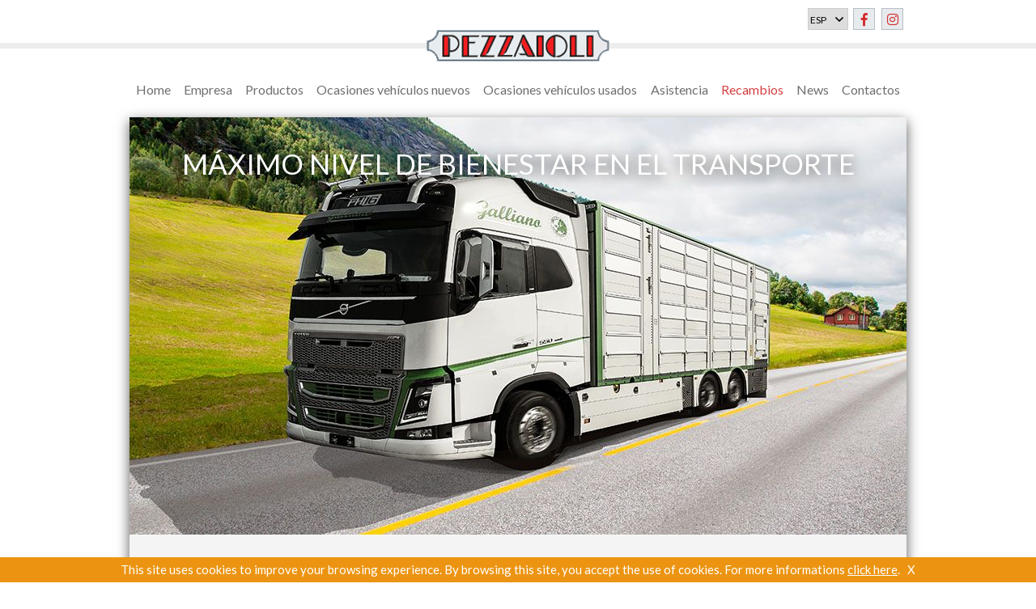

--- FILE ---
content_type: text/html; charset=UTF-8
request_url: https://www.pezzaioli.es/ricambi_15_1503.html
body_size: 6815
content:
<!DOCTYPE html>
<html lang="en">
<head>
	<meta http-equiv="Content-Type" content="text/html; charset=UTF-8" />
	<title></title>
    <meta name="description" content="" />

	<!-- Mobile Specific Metas -->
    <meta content='width=device-width, initial-scale=1.0, maximum-scale=1.0, user-scalable=0' name='viewport' />
    <meta name="format-detection" content="telephone=no" />

    <!-- Favicon -->
    <link rel="apple-touch-icon" sizes="180x180" href="https://www.pezzaioli.es/apple-touch-icon.png" />
    <link rel="icon" type="image/png" sizes="32x32" href="https://www.pezzaioli.es/favicon-32x32.png" />
    <link rel="icon" type="image/png" sizes="16x16" href="https://www.pezzaioli.es/favicon-16x16.png" />
    <!--<link rel="manifest" href="https://www.pezzaioli.es/manifest.json" />-->
    <link rel="mask-icon" href="https://www.pezzaioli.es/safari-pinned-tab.svg" color="#5bbad5" />
    <link rel="shortcut icon" href="https://www.pezzaioli.es/favicon.ico" type="image/x-icon" />
    <link rel="icon" href="https://www.pezzaioli.es/favicon.ico" type="image/x-icon" />
    <meta name="theme-color" content="#ffffff" />

	<meta property="og:url" content="https://www.pezzaioli.es/ricambi_15_1503.html" />
	<meta property="og:type" content="website" />
	<meta property="og:title" content="" />
	<meta property="og:description" content="" />
	<meta property="og:image" content="" />
	<meta property="og:image:width" content="" />
	<meta property="og:image:height" content="" />
    
    <!-- CSS -->
    <link rel="stylesheet" href="https://www.pezzaioli.es/css/bootstrap-reboot.css" />
    <link rel="stylesheet" href="https://www.pezzaioli.es/css/bootstrap-grid.css" />
    <link rel="stylesheet" href="https://www.pezzaioli.es/css/style.css" />
    <link rel="stylesheet" href="https://www.pezzaioli.es/css/jquery.multilevelpushmenu.css" />
    <link rel="stylesheet" href="https://www.pezzaioli.es/Admin/vendors/animate/animate.css">
    <link rel="stylesheet" href="https://www.pezzaioli.es/Admin/vendors/colorbox/css/colorbox.css">
    <link rel="stylesheet" href="https://www.pezzaioli.es/Admin/vendors/owlslider/assets/owl.carousel.css" />
    <link rel="stylesheet" href="https://www.pezzaioli.es/Admin/vendors/owlslider/assets/owl.theme.default.css" />
    <link rel="stylesheet" href="https://www.pezzaioli.es/Admin/vendors/font-awesome5/css/fontawesome-all.min.css" />
    <link rel="stylesheet" href="https://www.pezzaioli.es/Admin/vendors/easyresponsivetabs/css/easy-responsive-tabs.css" />
    
    <link rel="stylesheet" href="https://www.pezzaioli.es/css/mobile.css" />

    <!-- analytics  -->
		<!-- Global site tag (gtag.js) - Google Analytics pezzaioli.co.uk-->
	<script async src="https://www.googletagmanager.com/gtag/js?id=UA-141025975-3"></script>
	<script>
	  window.dataLayer = window.dataLayer || [];
	  function gtag(){dataLayer.push(arguments);}
	  gtag('js', new Date());

	  gtag('config', 'UA-141025975-3');
	</script>
	
    <script type="application/ld+json">
	{
		"@context": "https://www.schema.org",
		"@type": "Organization",
		"name" : "Carrozzeria Pezzaioli s.r.l.",
		"url": "https://www.pezzaioli.es/",
		"logo": "https://www.pezzaioli.es/images/logo.png",
		"image": "https://www.pezzaioli.es/images/logo.png",
		"description": "Carrozzeria Pezzaioli manufactures transport solutions for livestock and bulk feed trailers: systems for safe transport of animals and for a journey in perfect comfort",
		"address": {
			"@type": "PostalAddress",
			"streetAddress" : "Via Primo Levi, 6", 
			"addressLocality" : "Montichiari (BS)", 
			"addressRegion" : "Lombardia", 
			"addressCountry" : "Italia", 
			"postalCode" : "25018"
		},
		"contactPoint": {
			"@type": "ContactPoint",
			"telephone": "+390309654811",
			"faxNumber": "+39030961294",
			"contactType": "administrative, support, sales contact point"
		}
	}
	</script>
	
   
</head>
<body>

    <header>

    <div class="col-12 header_top">
    <div class="container">

		<div class="prefooter">
						<!--a href="" class="reserved">Área reservada
</a-->
			<label class="select">
				<select name="lang" id="lang">
									<option value="https://www.pezzaioli.it" >ITA</option>
									<option value="https://www.pezzaioli.co.uk" >ENG</option>
									<option value="https://www.pezzaioli.de" >DEU</option>
									<option value="https://www.pezzaioli.fr" >FRA</option>
									<option value="https://www.pezzaioli.es" selected>ESP</option>
									<option value="https://www.pezzaioli.pl" >POL</option>
									<option value="https://www.pezzaioli.com.ru" >RUS</option>
								</select>
			</label>

			<a target="_blank" href="https://www.facebook.com/CarrozzeriaPezzaioli" class="social"><i class="fab fa-facebook-f"></i></a>
			<a target="_blank" href="https://www.instagram.com/carrozzeriapezzaioli/?ref=badge" class="social"><i class="fab fa-instagram"></i></a>
			<a target="_blank" href="whatsapp://send?text=&phone=+393497519693" class="social" id="whatsapp"><i class="fab fa-whatsapp"></i></a>
		</div>
		<div class="clearb"></div>
	</div>

		
	<div class="logo">
			<a href="https://www.pezzaioli.es/"><img src="https://www.pezzaioli.es/images/logo.png" alt="PEZZAIOLI Transport Solution for Livestock"></a> 	</div>

    <div class="container">
        <!-- HAMBURGER PRINCIPALE -->
        <div class="circle-text" id="menu-display">
    		<div><hr><hr><hr></div>
            <span>MENU</span>
    	</div>
                    
                <!-- HAMBURGER RICHIEDI INFO -->
    	<div class="circle-text2" id="richiedi">
			<div> 
				<a href="https://www.pezzaioli.es/contatti.html" class="richiedi-info-top">
					<img src="https://www.pezzaioli.es/images/info2.png" width="10" height="10" alt="Info" />INFO
				</a>
			</div>						
    	</div>
        		                                                
		<ul class="menu  d-flex justify-content-around" itemscope itemtype="https://www.schema.org/SiteNavigationElement">
			<li itemprop="name">
				<a itemprop="url" href="https://www.pezzaioli.es/">Home</a>
							</li>
			<li itemprop="name">
				<a itemprop="url" href="https://www.pezzaioli.es/chi-siamo.html">Empresa</a>
							</li>
			<li itemprop="name">
				<a itemprop="url" href="https://www.pezzaioli.es/veicoli/">Productos</a>
							</li>
			<li itemprop="name">
				<a itemprop="url" href="https://occasioni.pezzaioli.it/nuovo">Ocasiones vehículos nuevos</a>
							</li>			
			<li itemprop="name">
				<a itemprop="url" href="https://occasioni.pezzaioli.it/">Ocasiones veh&iacute;culos usados</a>
							</li>
			<li itemprop="name">
				<a itemprop="url" href="https://www.pezzaioli.es/assistenza.html">Asistencia
</a>
							</li>
			<li class="red">
				<a href="https://www.pezzaioli.es/ricambi-categoria.html">Recambios</a>
							</li>
			
			<!--li>
				<a href="https://www.pezzaioli.es/merchandising.html">Merchandising</a>
							</li-->
			<li itemprop="name">
				<a itemprop="url" href="https://www.pezzaioli.es/press/2024/"> News </a>
							</li>
			<li itemprop="name">
				<a itemprop="url" href="https://www.pezzaioli.es/contatti.html">Contactos
</a>
							</li>
		</ul>
    </div>

</div>
<div class="clearb"></div>
<script>
    lang = document.getElementById("lang");
    lang.addEventListener("change",function(){
        lang = document.getElementById("lang").value;
        window.location.href=lang;
    });
</script>

    </header>


    <section>
    
        <img src="https://www.pezzaioli.es/images/testate/testata-ricambi.jpg" class="abs-top" />
<div class="container box-shadow">
	<div class="slide txt-center">
			<picture>
			<source media="(max-width: 415px)" srcset="https://www.pezzaioli.es/immaginitestate/320x172-testata-ricambii-color.jpg" />
			<source media="(max-width: 1000px)" srcset="https://www.pezzaioli.es/immaginitestate/720x387-testata-ricambii-color.jpg" />
			<img src="https://www.pezzaioli.es/immaginitestate/960x517-testata-ricambii-color.jpg">
		</picture>
		<!-- <img src="https://www.pezzaioli.es/images/testate/testata-ricambii-color.jpg"> -->
		
		<span id="titoloSlide">M&Aacute;XIMO NIVEL DE BIENESTAR EN EL TRANSPORTE</span>
</div>	<div class="p20 bg-gray row no-gutters">
		<div class="col-12 col-lg-4">
			<div class="p20 col-lg-11 nopl col-12">
				<div class="richiedi-info red">SOLICITAR INFORMACIÓN
</div><form class="" action="https://www.pezzaioli.es/index.php?p1=ricambi-elenco" method="post">
	<div class="searchbox col-12">
		<input style="width: calc(100% - 23%);" type="telaio" name="telaio" class="search-input" placeholder="Chassis" value="" />
		<button type="submit" class="search-icon">
		<i class="fas fa-search"></i>
		</button>
	</div>
</form>
<form class="" action="https://www.pezzaioli.es/index.php?p1=ricambi-elenco" method="post">
	<div class="searchbox col-12">
		<input style="width: calc(100% - 23%);" type="search" name="search" class="search-input" placeholder="C&oacute;digo o nombre art&iacute;culo" value="" />
		<button type="submit" class="search-icon">
		<i class="fas fa-search"></i>
		</button>
	</div>
</form>
<div class="clearb15"></div>
<div class="container-services d-lg-block d-none">
	<ul>			<li><a href="https://www.pezzaioli.es/ricambi_1.html">Sistema hidráulico</a></li>			<li><a href="https://www.pezzaioli.es/ricambi_2.html">Sistema eléctrico</a></li>			<li><a href="https://www.pezzaioli.es/ricambi_3.html">Motores</a></li>			<li><a href="https://www.pezzaioli.es/ricambi_4.html">Sistema de frenos</a></li>			<li><a href="https://www.pezzaioli.es/ricambi_5.html">Sistema  agua</a></li>			<li><a href="https://www.pezzaioli.es/ricambi_6.html">Suspensión</a></li>			<li><a href="https://www.pezzaioli.es/ricambi_7.html">Chasis</a></li>			<li><a href="https://www.pezzaioli.es/ricambi_8.html">Pisos</a></li>			<li><a href="https://www.pezzaioli.es/ricambi_9.html">Paredes</a></li>			<li><a href="https://www.pezzaioli.es/ricambi_10.html">Techo</a></li>			<li><a href="https://www.pezzaioli.es/ricambi_12.html">Remates</a></li>			<li><a href="https://www.pezzaioli.es/ricambi_14.html">Quinta rueda</a></li>			<li><a href="https://www.pezzaioli.es/ricambi_15.html">Materias primas</a><ul><li>
								<a href="https://www.pezzaioli.es/ricambi_15_1501.html" >
									Tornillos								</a>
							</li><li>
								<a href="https://www.pezzaioli.es/ricambi_15_1502.html" >
									Acero								</a>
							</li><li>
								<a href="https://www.pezzaioli.es/ricambi_15_1503.html" >
									Aluminio								</a>
							</li></ul></li>			<li><a href="https://www.pezzaioli.es/ricambi_1872.html"></a></li></ul>
</div>
				<div class="box-merchandising">
	<img src="https://www.pezzaioli.es/images/banner-merc.jpg" class="img-100">
	<a class="titolo red d-block" href="https://shop.pezzaioli.co.uk/">
		CHECK OUR NEW MERCHANDISING SHOP!		<!--a href="https://shop.pezzaioli.co.uk/" class="continua">Tienda en línea
</a-->
	</a>
</div>
			</div>
		</div>
		<div class="col-12 col-lg-8 right-cl"><div class="clearb15"></div>
				<div class="titolo red">aluminio</div>
				<hr style="border:1px solid #dadada">
				<div class="clearb15"></div>
				<div class="clearb15"></div><form method="post" action="https://www.pezzaioli.es/exeProd.php" class="box-ricambi row no-gutters">
						<div class="col-sm-6 col-12 order-sm-first">
							<div class="sottotitolo red">B60100605</div>
							<div class="descrizione-articolo"><span>ALLUMINUM PLATE 50X2 6005 L=7000</span></div>
							<div class="clearb30"></div>
							<div class="container-quantity">
								<span>Q.ta</span>
								<input type="hidden" name="IDProdotto" value="B60100605" />
								<div id="less">-</div>
								<input type="text" id="quantity" name="quantity" value="0" />
								<div id="plus">+</div>
							</div>
							<div class="clearb30"></div>
							<button class="btn-prev col-12">
								<div>
									<span>AÑADIR ESTIMACIÓN</span>
								</div>
							</button>
							<div class="clearb"></div>
							<div class="clearb60 d-sm-none d-block"></div>
						</div>
						<div class="col-sm-6 col-12 order-first">
							<div class="clearb60 d-sm-block d-none"></div>
							<div class="img-cat">
								<img src="https://www.pezzaioli.es/ImmaginiProdotti/B60100605.jpg" />
							</div>
						</div>
						<div class="clearb15"></div>
					</form>
					<div class="clearb15"></div><form method="post" action="https://www.pezzaioli.es/exeProd.php" class="box-ricambi row no-gutters">
						<div class="col-sm-6 col-12 order-sm-first">
							<div class="sottotitolo red">B60300183</div>
							<div class="descrizione-articolo"><span>ANODIZED FLAPS PROFILE 6060T5 L. 6000 REV. 3</span></div>
							<div class="clearb30"></div>
							<div class="container-quantity">
								<span>Q.ta</span>
								<input type="hidden" name="IDProdotto" value="B60300183" />
								<div id="less">-</div>
								<input type="text" id="quantity" name="quantity" value="0" />
								<div id="plus">+</div>
							</div>
							<div class="clearb30"></div>
							<button class="btn-prev col-12">
								<div>
									<span>AÑADIR ESTIMACIÓN</span>
								</div>
							</button>
							<div class="clearb"></div>
							<div class="clearb60 d-sm-none d-block"></div>
						</div>
						<div class="col-sm-6 col-12 order-first">
							<div class="clearb60 d-sm-block d-none"></div>
							<div class="img-cat">
								<img src="https://www.pezzaioli.es/ImmaginiProdotti/B60300183.jpg" />
							</div>
						</div>
						<div class="clearb15"></div>
					</form>
					<div class="clearb15"></div><form method="post" action="https://www.pezzaioli.es/exeProd.php" class="box-ricambi row no-gutters">
						<div class="col-sm-6 col-12 order-sm-first">
							<div class="sottotitolo red">B60300190</div>
							<div class="descrizione-articolo"><span>SEMI ROUND ALUMINUM PROFILE 23X40</span></div>
							<div class="clearb30"></div>
							<div class="container-quantity">
								<span>Q.ta</span>
								<input type="hidden" name="IDProdotto" value="B60300190" />
								<div id="less">-</div>
								<input type="text" id="quantity" name="quantity" value="0" />
								<div id="plus">+</div>
							</div>
							<div class="clearb30"></div>
							<button class="btn-prev col-12">
								<div>
									<span>AÑADIR ESTIMACIÓN</span>
								</div>
							</button>
							<div class="clearb"></div>
							<div class="clearb60 d-sm-none d-block"></div>
						</div>
						<div class="col-sm-6 col-12 order-first">
							<div class="clearb60 d-sm-block d-none"></div>
							<div class="img-cat">
								<img src="https://www.pezzaioli.es/ImmaginiProdotti/B60300190.jpg" />
							</div>
						</div>
						<div class="clearb15"></div>
					</form>
					<div class="clearb15"></div><form method="post" action="https://www.pezzaioli.es/exeProd.php" class="box-ricambi row no-gutters">
						<div class="col-sm-6 col-12 order-sm-first">
							<div class="sottotitolo red">B60300214</div>
							<div class="descrizione-articolo"><span>DECK GUIDE PROFILE ER2370</span></div>
							<div class="clearb30"></div>
							<div class="container-quantity">
								<span>Q.ta</span>
								<input type="hidden" name="IDProdotto" value="B60300214" />
								<div id="less">-</div>
								<input type="text" id="quantity" name="quantity" value="0" />
								<div id="plus">+</div>
							</div>
							<div class="clearb30"></div>
							<button class="btn-prev col-12">
								<div>
									<span>AÑADIR ESTIMACIÓN</span>
								</div>
							</button>
							<div class="clearb"></div>
							<div class="clearb60 d-sm-none d-block"></div>
						</div>
						<div class="col-sm-6 col-12 order-first">
							<div class="clearb60 d-sm-block d-none"></div>
							<div class="img-cat">
								<img src="https://www.pezzaioli.es/ImmaginiProdotti/B60300214.jpg" />
							</div>
						</div>
						<div class="clearb15"></div>
					</form>
					<div class="clearb15"></div><form method="post" action="https://www.pezzaioli.es/exeProd.php" class="box-ricambi row no-gutters">
						<div class="col-sm-6 col-12 order-sm-first">
							<div class="sottotitolo red">B60300245</div>
							<div class="descrizione-articolo"><span>REAR RAMP ALUMINUM PROFILE AL6005 T5 L. 6370</span></div>
							<div class="clearb30"></div>
							<div class="container-quantity">
								<span>Q.ta</span>
								<input type="hidden" name="IDProdotto" value="B60300245" />
								<div id="less">-</div>
								<input type="text" id="quantity" name="quantity" value="0" />
								<div id="plus">+</div>
							</div>
							<div class="clearb30"></div>
							<button class="btn-prev col-12">
								<div>
									<span>AÑADIR ESTIMACIÓN</span>
								</div>
							</button>
							<div class="clearb"></div>
							<div class="clearb60 d-sm-none d-block"></div>
						</div>
						<div class="col-sm-6 col-12 order-first">
							<div class="clearb60 d-sm-block d-none"></div>
							<div class="img-cat">
								<img src="https://www.pezzaioli.es/ImmaginiProdotti/B60300245.jpg" />
							</div>
						</div>
						<div class="clearb15"></div>
					</form>
					<div class="clearb15"></div><form method="post" action="https://www.pezzaioli.es/exeProd.php" class="box-ricambi row no-gutters">
						<div class="col-sm-6 col-12 order-sm-first">
							<div class="sottotitolo red">B60300248</div>
							<div class="descrizione-articolo"><span>SEMI ROUND ALUMINUM PROFILE 6005T6 REV. 2</span></div>
							<div class="clearb30"></div>
							<div class="container-quantity">
								<span>Q.ta</span>
								<input type="hidden" name="IDProdotto" value="B60300248" />
								<div id="less">-</div>
								<input type="text" id="quantity" name="quantity" value="0" />
								<div id="plus">+</div>
							</div>
							<div class="clearb30"></div>
							<button class="btn-prev col-12">
								<div>
									<span>AÑADIR ESTIMACIÓN</span>
								</div>
							</button>
							<div class="clearb"></div>
							<div class="clearb60 d-sm-none d-block"></div>
						</div>
						<div class="col-sm-6 col-12 order-first">
							<div class="clearb60 d-sm-block d-none"></div>
							<div class="img-cat">
								<img src="https://www.pezzaioli.es/ImmaginiProdotti/B60300248.jpg" />
							</div>
						</div>
						<div class="clearb15"></div>
					</form>
					<div class="clearb15"></div><form method="post" action="https://www.pezzaioli.es/exeProd.php" class="box-ricambi row no-gutters">
						<div class="col-sm-6 col-12 order-sm-first">
							<div class="sottotitolo red">B60300255</div>
							<div class="descrizione-articolo"><span>SEMI ROUND ALUMINUM PROFILE 6005T6 REV.  2</span></div>
							<div class="clearb30"></div>
							<div class="container-quantity">
								<span>Q.ta</span>
								<input type="hidden" name="IDProdotto" value="B60300255" />
								<div id="less">-</div>
								<input type="text" id="quantity" name="quantity" value="0" />
								<div id="plus">+</div>
							</div>
							<div class="clearb30"></div>
							<button class="btn-prev col-12">
								<div>
									<span>AÑADIR ESTIMACIÓN</span>
								</div>
							</button>
							<div class="clearb"></div>
							<div class="clearb60 d-sm-none d-block"></div>
						</div>
						<div class="col-sm-6 col-12 order-first">
							<div class="clearb60 d-sm-block d-none"></div>
							<div class="img-cat">
								<img src="https://www.pezzaioli.es/ImmaginiProdotti/B60300255.jpg" />
							</div>
						</div>
						<div class="clearb15"></div>
					</form>
					<div class="clearb15"></div><form method="post" action="https://www.pezzaioli.es/exeProd.php" class="box-ricambi row no-gutters">
						<div class="col-sm-6 col-12 order-sm-first">
							<div class="sottotitolo red">B60300273</div>
							<div class="descrizione-articolo"><span>ROOF ALUMINUM SIDE PROFILE . ALL. 6060T6 3441 REV. 1</span></div>
							<div class="clearb30"></div>
							<div class="container-quantity">
								<span>Q.ta</span>
								<input type="hidden" name="IDProdotto" value="B60300273" />
								<div id="less">-</div>
								<input type="text" id="quantity" name="quantity" value="0" />
								<div id="plus">+</div>
							</div>
							<div class="clearb30"></div>
							<button class="btn-prev col-12">
								<div>
									<span>AÑADIR ESTIMACIÓN</span>
								</div>
							</button>
							<div class="clearb"></div>
							<div class="clearb60 d-sm-none d-block"></div>
						</div>
						<div class="col-sm-6 col-12 order-first">
							<div class="clearb60 d-sm-block d-none"></div>
							<div class="img-cat">
								<img src="https://www.pezzaioli.es/ImmaginiProdotti/B60300273.jpg" />
							</div>
						</div>
						<div class="clearb15"></div>
					</form>
					<div class="clearb15"></div><form method="post" action="https://www.pezzaioli.es/exeProd.php" class="box-ricambi row no-gutters">
						<div class="col-sm-6 col-12 order-sm-first">
							<div class="sottotitolo red">B60300367</div>
							<div class="descrizione-articolo"><span>ROOF ALUMINUM SIDE PROFILE . ALL. 6060T6 3441 REV. 1</span></div>
							<div class="clearb30"></div>
							<div class="container-quantity">
								<span>Q.ta</span>
								<input type="hidden" name="IDProdotto" value="B60300367" />
								<div id="less">-</div>
								<input type="text" id="quantity" name="quantity" value="0" />
								<div id="plus">+</div>
							</div>
							<div class="clearb30"></div>
							<button class="btn-prev col-12">
								<div>
									<span>AÑADIR ESTIMACIÓN</span>
								</div>
							</button>
							<div class="clearb"></div>
							<div class="clearb60 d-sm-none d-block"></div>
						</div>
						<div class="col-sm-6 col-12 order-first">
							<div class="clearb60 d-sm-block d-none"></div>
							<div class="img-cat">
								<img src="https://www.pezzaioli.es/ImmaginiProdotti/B60300367.jpg" />
							</div>
						</div>
						<div class="clearb15"></div>
					</form>
					<div class="clearb15"></div><form method="post" action="https://www.pezzaioli.es/exeProd.php" class="box-ricambi row no-gutters">
						<div class="col-sm-6 col-12 order-sm-first">
							<div class="sottotitolo red">B40900000</div>
							<div class="descrizione-articolo"><span>LEVER BLOCK CAP FOR DIST.      DINOIL T.      3 OIL DISTRIBUTOR</span></div>
							<div class="clearb30"></div>
							<div class="container-quantity">
								<span>Q.ta</span>
								<input type="hidden" name="IDProdotto" value="B40900000" />
								<div id="less">-</div>
								<input type="text" id="quantity" name="quantity" value="0" />
								<div id="plus">+</div>
							</div>
							<div class="clearb30"></div>
							<button class="btn-prev col-12">
								<div>
									<span>AÑADIR ESTIMACIÓN</span>
								</div>
							</button>
							<div class="clearb"></div>
							<div class="clearb60 d-sm-none d-block"></div>
						</div>
						<div class="col-sm-6 col-12 order-first">
							<div class="clearb60 d-sm-block d-none"></div>
							<div class="img-cat">
								<img src="https://www.pezzaioli.es/ImmaginiProdotti/B40900000.jpg" />
							</div>
						</div>
						<div class="clearb15"></div>
					</form>
					<div class="clearb15"></div><form method="post" action="https://www.pezzaioli.es/exeProd.php" class="box-ricambi row no-gutters">
						<div class="col-sm-6 col-12 order-sm-first">
							<div class="sottotitolo red">B40900200</div>
							<div class="descrizione-articolo"><span>LEVER BLOCK CAP FOR DIST.       DINOIL T.       3 OIL DISTRIBUTOR</span></div>
							<div class="clearb30"></div>
							<div class="container-quantity">
								<span>Q.ta</span>
								<input type="hidden" name="IDProdotto" value="B40900200" />
								<div id="less">-</div>
								<input type="text" id="quantity" name="quantity" value="0" />
								<div id="plus">+</div>
							</div>
							<div class="clearb30"></div>
							<button class="btn-prev col-12">
								<div>
									<span>AÑADIR ESTIMACIÓN</span>
								</div>
							</button>
							<div class="clearb"></div>
							<div class="clearb60 d-sm-none d-block"></div>
						</div>
						<div class="col-sm-6 col-12 order-first">
							<div class="clearb60 d-sm-block d-none"></div>
							<div class="img-cat">
								<img src="https://www.pezzaioli.es/ImmaginiProdotti/B40900200.jpg" />
							</div>
						</div>
						<div class="clearb15"></div>
					</form>
					<div class="clearb15"></div><form method="post" action="https://www.pezzaioli.es/exeProd.php" class="box-ricambi row no-gutters">
						<div class="col-sm-6 col-12 order-sm-first">
							<div class="sottotitolo red">B40905000</div>
							<div class="descrizione-articolo"><span>LEVER BLOCK CAP FOR DIST.         DINOIL T.         3 OIL DISTRIBUTOR</span></div>
							<div class="clearb30"></div>
							<div class="container-quantity">
								<span>Q.ta</span>
								<input type="hidden" name="IDProdotto" value="B40905000" />
								<div id="less">-</div>
								<input type="text" id="quantity" name="quantity" value="0" />
								<div id="plus">+</div>
							</div>
							<div class="clearb30"></div>
							<button class="btn-prev col-12">
								<div>
									<span>AÑADIR ESTIMACIÓN</span>
								</div>
							</button>
							<div class="clearb"></div>
							<div class="clearb60 d-sm-none d-block"></div>
						</div>
						<div class="col-sm-6 col-12 order-first">
							<div class="clearb60 d-sm-block d-none"></div>
							<div class="img-cat">
								<img src="https://www.pezzaioli.es/ImmaginiProdotti/B40905000.jpg" />
							</div>
						</div>
						<div class="clearb15"></div>
					</form>
					<div class="clearb15"></div><form method="post" action="https://www.pezzaioli.es/exeProd.php" class="box-ricambi row no-gutters">
						<div class="col-sm-6 col-12 order-sm-first">
							<div class="sottotitolo red">B40900500</div>
							<div class="descrizione-articolo"><span>LEVER BLOCK CAP FOR DIST.        DINOIL T.        3 OIL DISTRIBUTOR</span></div>
							<div class="clearb30"></div>
							<div class="container-quantity">
								<span>Q.ta</span>
								<input type="hidden" name="IDProdotto" value="B40900500" />
								<div id="less">-</div>
								<input type="text" id="quantity" name="quantity" value="0" />
								<div id="plus">+</div>
							</div>
							<div class="clearb30"></div>
							<button class="btn-prev col-12">
								<div>
									<span>AÑADIR ESTIMACIÓN</span>
								</div>
							</button>
							<div class="clearb"></div>
							<div class="clearb60 d-sm-none d-block"></div>
						</div>
						<div class="col-sm-6 col-12 order-first">
							<div class="clearb60 d-sm-block d-none"></div>
							<div class="img-cat">
								<img src="https://www.pezzaioli.es/ImmaginiProdotti/B40900500.jpg" />
							</div>
						</div>
						<div class="clearb15"></div>
					</form>
					<div class="clearb15"></div><form method="post" action="https://www.pezzaioli.es/exeProd.php" class="box-ricambi row no-gutters">
						<div class="col-sm-6 col-12 order-sm-first">
							<div class="sottotitolo red">B40905800</div>
							<div class="descrizione-articolo"><span>LEVER BLOCK CAP FOR DIST.          DINOIL T.          3 OIL DISTRIBUTOR</span></div>
							<div class="clearb30"></div>
							<div class="container-quantity">
								<span>Q.ta</span>
								<input type="hidden" name="IDProdotto" value="B40905800" />
								<div id="less">-</div>
								<input type="text" id="quantity" name="quantity" value="0" />
								<div id="plus">+</div>
							</div>
							<div class="clearb30"></div>
							<button class="btn-prev col-12">
								<div>
									<span>AÑADIR ESTIMACIÓN</span>
								</div>
							</button>
							<div class="clearb"></div>
							<div class="clearb60 d-sm-none d-block"></div>
						</div>
						<div class="col-sm-6 col-12 order-first">
							<div class="clearb60 d-sm-block d-none"></div>
							<div class="img-cat">
								<img src="https://www.pezzaioli.es/ImmaginiProdotti/B40905800.jpg" />
							</div>
						</div>
						<div class="clearb15"></div>
					</form>
					<div class="clearb15"></div></div>
		<div class="col-12 d-md-none d-block"><form class="d-none" action="https://www.pezzaioli.es/index.php?p1=ricambi-elenco" method="post">
	<div class="searchbox col-12">
		<input style="width: calc(100% - 23%);" type="telaio" name="telaio" class="search-input" placeholder="Chassis" value="" />
		<button type="submit" class="search-icon">
		<i class="fas fa-search"></i>
		</button>
	</div>
</form>
<form class="d-none" action="https://www.pezzaioli.es/index.php?p1=ricambi-elenco" method="post">
	<div class="searchbox col-12">
		<input style="width: calc(100% - 23%);" type="search" name="search" class="search-input" placeholder="C&oacute;digo o nombre art&iacute;culo" value="" />
		<button type="submit" class="search-icon">
		<i class="fas fa-search"></i>
		</button>
	</div>
</form>
<div class="clearb15"></div>
<div class="container-services ">
	<ul>			<li><a href="https://www.pezzaioli.es/ricambi_1.html">Sistema hidráulico</a></li>			<li><a href="https://www.pezzaioli.es/ricambi_2.html">Sistema eléctrico</a></li>			<li><a href="https://www.pezzaioli.es/ricambi_3.html">Motores</a></li>			<li><a href="https://www.pezzaioli.es/ricambi_4.html">Sistema de frenos</a></li>			<li><a href="https://www.pezzaioli.es/ricambi_5.html">Sistema  agua</a></li>			<li><a href="https://www.pezzaioli.es/ricambi_6.html">Suspensión</a></li>			<li><a href="https://www.pezzaioli.es/ricambi_7.html">Chasis</a></li>			<li><a href="https://www.pezzaioli.es/ricambi_8.html">Pisos</a></li>			<li><a href="https://www.pezzaioli.es/ricambi_9.html">Paredes</a></li>			<li><a href="https://www.pezzaioli.es/ricambi_10.html">Techo</a></li>			<li><a href="https://www.pezzaioli.es/ricambi_12.html">Remates</a></li>			<li><a href="https://www.pezzaioli.es/ricambi_14.html">Quinta rueda</a></li>			<li><a href="https://www.pezzaioli.es/ricambi_15.html">Materias primas</a><ul><li>
								<a href="https://www.pezzaioli.es/ricambi_15_1501.html" >
									Tornillos								</a>
							</li><li>
								<a href="https://www.pezzaioli.es/ricambi_15_1502.html" >
									Acero								</a>
							</li><li>
								<a href="https://www.pezzaioli.es/ricambi_15_1503.html" >
									Aluminio								</a>
							</li></ul></li>			<li><a href="https://www.pezzaioli.es/ricambi_1872.html"></a></li></ul>
</div>
</div>
		<div class="clearb20"></div>
	</div>
</div>
    
    </section>    
    
    <footer>
    
        <div class="col-12 footer">

    <div class="container txt-center">
    
        <p>
            <b>Carrozzeria Pezzaioli s.r.l.</b> - Via Primo Levi, 6 - 25018 Montichiari (BS) - Tel. +39 030 9654811 -  p.iva 00577830987 
            <br>
            <a href="https://www.pezzaioli.es/privacy-cookies-policy.html">Privacy cookies policy</a>
        </p>
    
    </div>

</div>    
    </footer>


	<script src="https://www.pezzaioli.es/js/jquery-2.2.4.min.js" type="text/javascript" charset="utf-8"></script>
    <script src="https://www.pezzaioli.es/js/jquery.multilevelpushmenu.js" type="text/javascript" charset="utf-8"></script>
    <script src="https://www.pezzaioli.es/js/jquery.boxheight.js" type="text/javascript" charset="utf-8"></script>
    <script src="https://www.pezzaioli.es/Admin/vendors/jqueryvalidate/jquery.validate.min.js" type="text/javascript" charset="utf-8"></script>
    <script src="https://www.pezzaioli.es/Admin/vendors/colorbox/js/jquery.colorbox-min.js" type="text/javascript" charset="utf-8"></script>
    <script src="https://www.pezzaioli.es/Admin/vendors/owlslider/owl.carousel.min.js" type="text/javascript" charset="utf-8"></script>
    <script src="https://www.pezzaioli.es/Admin/vendors/easyresponsivetabs/js/easyResponsiveTabs.js" type="text/javascript" charset="utf-8"></script>
    <script src="https://www.pezzaioli.es/Admin/vendors/GSAP/TweenMax.min.js" type="text/javascript" charset="utf-8"></script>
    <script src="https://www.pezzaioli.es/Admin/vendors/GSAP/TimelineMax.min.js" type="text/javascript" charset="utf-8"></script>
    <script src="https://www.pezzaioli.es/Admin/vendors/GSAP/plugins/CSSPlugin.min.js" type="text/javascript" charset="utf-8"></script>
    <script src="https://www.pezzaioli.es/js/jquery-ui-accordion.js" type="text/javascript" charset="utf-8"></script>
    <script src="https://www.pezzaioli.es/js/jquery.lazy.min.js" type="text/javascript" charset="utf-8"></script>
    <script src="https://www.pezzaioli.es/js/jquery.easing.1.3.js" type="text/javascript" charset="utf-8"></script>
    <script src="https://www.pezzaioli.es/js/customFunctions.js" type="text/javascript" charset="utf-8"></script>


	<script>
        var $ = jQuery.noConflict();

		$(document).ready(function() {
            
            function counter(box,operazione){

                var plus = box.find("#plus");
                var less = box.find("#less");
                var num = 0;
                var quantity = box.find("#quantity");


                if(operazione=="-"){ num = parseInt(quantity.attr("value")) - 1; }

                else if(operazione=="+"){ num = parseInt(quantity.attr("value")) + 1; } 

                if(num >= 0) quantity.attr("value", num);

                console.log(num);
            }

            $(".container-quantity #plus").on("click", function(){

                let box = $(this).parents('.box-ricambi');
                counter(box,'+');
                
            });

            $(".container-quantity #less").on("click", function(){

                let box = $(this).parents('.box-ricambi');
                counter(box,'-');
                
            });

		  
            var w=window,d=document,e=d.documentElement,g=d.getElementsByTagName('body')[0],x=w.innerWidth||e.clientWidth||g.clientWidth,y=w.innerHeight||e.clientHeight||g.clientHeight;
          
                            $(".privacypop").colorbox({iframe:true, href: "https://www.pezzaioli.es/privacy.html", innerWidth:'95%', innerHeight:380, maxWidth: '600px;'});
                        
          
            $(".colorbox").colorbox({ maxWidth:'95%', maxHeight:'95%', rel: 'gallery' });

            $('.lazy').Lazy({
                // your configuration goes here
                scrollDirection: 'vertical',
                effect: 'fadeIn',
                effectTime: 300,
                threshold: 500,
                visibleOnly: true,
                placeholder: 'https://www.pezzaioli.es/images/loading.gif',
                onError: function(element) {
                    console.log('error loading ' + element.data('src'));
                }
            });
            
            $('.owl-carousel-home').owlCarousel({
                loop:false,
                dots:false,
                margin:10,
                nav:true,
                responsive:{
                    0:{
                        items:1
                    },
                    1000:{
                        items:2
                    }
                }
            });
            
            $('.owl-carousel-home2').owlCarousel({
                loop:true,
                dots:false,
                margin:10,
                nav:true,
                responsive:{
                    0:{
                        items:1
                    },
                    1000:{
                        items:3
                    }
                }
            });
            
            $('.owl-carousel-prod').owlCarousel({
                loop:true,
                dots:false,
                margin:10,
                nav:true,
                responsive:{
                    0:{
                        items:1
                    },
                    576:{
                        items:2
                    }
                }
            });
            

            
            $("#formContatti").validate({
                errorPlacement: function(error, element) {
                    element.parent("div").find("label").append(error);
                    element.parent().parent("div").find("label").append(error);
                }
            });
            $("#formContatti2, #formCalendario").validate({
                errorPlacement: function(error, element) {
                    element.parent("div").find("label").append(error);
                    element.parent().parent("div").find("label").append(error);
                }
            });
            
            jQuery.extend(jQuery.validator.messages, {
                   required: `Entrada obligatoria.`,
                   remote: `Controlla questo campo.`,
                   email: `La dirección de email no es válida.`,
                   url: "Inserisci un indirizzo web valido.",
                   date: "Inserisci una data valida.",
                   dateISO: "Inserisci una data valida (ISO).",
                   number: "Inserisci un numero valido.",
                   digits: "Inserisci solo numeri.",
                   creditcard: "Inserisci un numero di carta di credito valido.",
                   equalTo: "Il valore non corrisponde.",
                   accept: "Inserisci un valore con un&apos;estensione valida.",
                   maxlength: jQuery.validator.format("Non inserire pi&ugrave; di {0} caratteri."),
                   minlength: jQuery.validator.format("Inserisci almeno {0} caratteri."),
                   rangelength: jQuery.validator.format("Inserisci un valore compreso tra {0} e {1} caratteri."),
                   range: jQuery.validator.format("Inserisci un valore compreso tra {0} e {1}."),
                   max: jQuery.validator.format("Inserisci un valore minore o uguale a {0}."),
                   min: jQuery.validator.format("Inserisci un valore maggiore o uguale a {0}.")
            });
            
		});
	</script>
    
	
    <script type="text/javascript">
    $(document).ready(function() {
    
    	$.get( "https://www.pezzaioli.es/modules/include/mobile-menu.php?p1=ricambi-elenco&menudataopen=ricambi-elenco&IDP=", function( data ) {
			$( "body" ).prepend( data );
			// MENU RESPONSIVE
			
			// HTML markup implementation, overlap mode
			$('#menu').multilevelpushmenu({
				//containersToPush: [$('.elementtopush')],
				menuWidth: '200px',
				menuHeight: '100%',
				collapsed: true,
				fullCollapse: true,
				preventItemClick: false,
				backText: 'Torna indietro',
				backItemIcon: 'fa fa-angle-left',
				onCollapseMenuEnd: function() {
					$("#menu-display").one("click", handler1);
					$(".logo a").attr('href', 'https://www.pezzaioli.es/');
				},
				onExpandMenuEnd: function() {
					$(".logo a").attr('href', '#');
				}
			});
				
				// FINE MENU RESPONSIVE
		});
				
		function handler1() {
			$( '#menu' ).css('margin-left','0px');
			//$( '#menu' ).multilevelpushmenu( 'expand' );
			//alert('First handler: ' + $(this).text());
		
			var test = $('a[data-open="ricambi-elenco"]').parent().parent().parent().find("span.titolih2").first().text();
		
			//alert(test);
			var goal = $('a[data-open="ricambi-elenco"] > a').text();
		
			$('a[data-open="ricambi-elenco"]').addClass('active');
			$('a[data-open="ricambi-elenco"]').parent().addClass('active');
		
		
			//alert('ricambi-elenco');
			if (test=='') {
				$('#menu').multilevelpushmenu('expand');
			} else {
				$('#menu').multilevelpushmenu('expand', test);				
			}
			$(this).one("click", handler2);
		
		}
		
		function handler2() {
			$( '#menu' ).multilevelpushmenu( 'collapse' );
			//alert('Second handler: ' + $(this).text());
			$(this).one("click", handler1);
		}
		
		$("#menu-display").one("click", handler1);
		
				
		$( window ).resize(function() {
			$( '#menu' ).multilevelpushmenu('redraw');
		});	
		
	});		
  </script>	
	
    <script>
    $(window).resize(function () {
        if($(window).width() > 992){
            $(".sameheight").css('height','auto');
            $(".sameheight").boxheight();
        }
    });
    
    $(window).on('load', function () {
        if($(window).width() > 992){
            $(".sameheight").css('height','auto');
            $(".sameheight").boxheight();
        }


        $('#parentHorizontalTab').easyResponsiveTabs({
            type: 'default', //Types: default, vertical, accordion
            width: '30px', //auto or any width like 600px
            fit: true, // 100% fit in a container
            fluidHeight: false,
            tabidentify: 'hor_1', // The tab groups identifier
            activate: function(event) { // Callback function if tab is switched
                /*var $tab = $(this);
                var $info = $('#nested-tabInfo');
                var $name = $('span', $info);
                $name.text($tab.text());
                $info.show();
                $(".colorbox").colorbox({ maxWidth : '90%', maxHeight : '90%'});*/
            }
        });

        var quote3 = document.getElementById("titoloSlide");
        var blurElement3 = {a:20};
        TweenMax.fromTo(blurElement3, 2, { autoAlpha:0 }, { autoAlpha:1, a:0, delay:1, ease:Back.easeOut, onStart:onStartTween, onStartParams:["#titoloSlide"], onUpdate:applyBlur, onUpdateParams:['#titoloSlide', blurElement3] });
        
        
        function onStartTween(param) {
            $(param).css('display','inline-block');
        }
        
        function applyBlur(element, blurElement) {
            TweenMax.set([element], {webkitFilter:"blur(" + blurElement.a + "px)",filter:"blur(" + blurElement.a + "px)"});  
        }
    });
    </script>
    

	<script>var dataurl = "https://www.pezzaioli.es/";</script>
    <script>var cookiename = "https://www.pezzaioli.es/"</script>
        	<script type="text/javascript" src="https://www.pezzaioli.es/js/eu_cookie_banner_en.js"></script>
        <script type="text/javascript" src="https://www.pezzaioli.es/js/foundation.min.js"></script>
     </body>
</html>


--- FILE ---
content_type: text/html; charset=UTF-8
request_url: https://www.pezzaioli.es/modules/include/mobile-menu.php?p1=ricambi-elenco&menudataopen=ricambi-elenco&IDP=
body_size: -90
content:

<div id="menu">
	<nav class="menu_mobile">
			<span class="titolih2">
				<i class="fa fa-reorder hidehamburger"></i>Menu
			</span>
		<ul>
			<li>
				<a href="https://www.pezzaioli.es/">Home</a>
							</li>
			<li>
				<a href="https://www.pezzaioli.es/chi-siamo.html">Empresa <i class="fa floatRight fa-angle-right"></i></a>
							</li>
			<li>
				<a href="https://www.pezzaioli.es/veicoli/">Productos <i class="fa floatRight fa-angle-right"></i></a>
							</li>
			<li>
				<a href="https://occasioni.pezzaioli.it/nuovo">Ocasiones vehículos nuevos <i class="fa floatRight fa-angle-right"></i></a>
							</li>
			<li>
				<a href="https://occasioni.pezzaioli.it/">Ocasiones veh&iacute;culos usados <i class="fa floatRight fa-angle-right"></i></a>
							</li>						
			<li>
				<a href="https://www.pezzaioli.es/assistenza.html">Asistencia
 <i class="fa floatRight fa-angle-right"></i></a>
							</li>
			<li>
				<a style="color: #d43e40 !important;" href="https://www.pezzaioli.es/ricambi-categoria.html">Recambios <i class="fa floatRight fa-angle-right"></i></a>
							</li>
			<li>
				<a href="https://www.pezzaioli.es/press/">News <i class="fa floatRight fa-angle-right"></i></a>
							</li>
			<li>
				<a href="https://www.pezzaioli.es/contatti.html">Contactos
 <i class="fa floatRight fa-angle-right"></i></a>
							</li>
        </ul>
    </nav>
</div>


--- FILE ---
content_type: text/css
request_url: https://www.pezzaioli.es/css/style.css
body_size: 4003
content:
/** STANDARD **/
@import url('https://fonts.googleapis.com/css?family=Lato');
html, body { overflow-x: hidden; }
body{font-family: 'Lato', sans-serif ; font-weight:400;/* font-size: 17px;*/ line-height: 1.2; position:relative; background-color: #fff; color:#706f6f }
img{max-width:100%;}
*{box-sizing:border-box;}
a{color:inherit; text-decoration:none;}
a.hover{color:inherit !important; text-decoration:none;}

.left{float:left;}
.right{float:right;}

.txt-right{text-align:right;}
.txt-center{text-align:center;}

.bg-white { background-color: #ffffff; }
.bg-azzurro { background-color: #e7ebee; }
.bg-gray, .bg-grey { background-color: #f4f4f4; }
.bg-gray2, .bg-grey2 { background: rgba(128, 128, 128, 0.22); }
.bg-red { background-color: #d02325; }

.green { color: #1db200; }
.orange { color: #ec9411; }
.yellow { color: #fad000; }
.red { color: #d43e40; }
.white { color: white; }
.violascuro { color: #8a0581; }

.container{ width: 960px; margin: 0 auto; }
section, .relative { position: relative; }
.absolute { position: absolute; }
.overflowhidden { overflow: hidden; }
.right0 { right: 0; }
.img-100 { display:block; width:100%; }

/** GRIGLIA **/
.col-12, .col-11, .col-10, .col-9, .col-8, .col-7, .col-6, .col-5, .col-4, .col-3, .col-2, .col-1{float:left;display:block;}
.col-12{width:100%;}
.col-11{width:91.66666667%;}
.col-10{width:83.33333333%;}
.col-9{width:75%;}
.col-8{width:66.66666667%;}
.col-7{width:58.33333333%;}
.col-6{width:50%;}
.col-5{width:41.66666667%;}
.col-4{width:33.33333333%;}
.col-3{width:25%;}
.col-2{width:16.66666667%;}
.col-1{width:8.33333333%;}

.margin-left-11{margin-left:91.66666667%;}
.margin-left-10{margin-left:83.33333333%;}
.margin-left-9{margin-left:75%;}
.margin-left-8{margin-left:66.66666667%;}
.margin-left-7{margin-left:58.33333333%;}
.margin-left-6{margin-left:50%;}
.margin-left-5{margin-left:41.66666667%;}
.margin-left-4{margin-left:33.33333333%;}
.margin-left-3{margin-left:25%;}
.margin-left-2{margin-left:16.66666667%;}
.margin-left-1{margin-left:8.33333333%;}
.margin-left-h1{margin-left:4.16666666%;}
.margin-left-h2{margin-left:2.08333333%;}
.margin-left-uno{margin-left:1%;}

.clearb { clear: both; }
.clearb5 { clear: both; height:5px; }
.clearb15 { clear: both; height:15px; }
.clearb20 { clear: both; height:20px; }
.clearb30 { clear: both; height:30px; }
.clearb45 { clear: both; height:45px; }
.clearb60 { clear: both; height:60px; }
.clearb75 { clear: both; height:75px; }
.clearb90 { clear: both; height:90px; }
.pointer { cursor: pointer; }
.nomt { margin-top: 0 !important; }
.nomr { margin-right: 0 !important; }
.nomb { margin-bottom: 0 !important; }
.noml { margin-left: 0 !important; }
.nom { margin: 0 !important; }
.nopt { padding-top: 0 !important; }
.nopr { padding-right: 0 !important; }
.nopb { padding-bottom: 0 !important; }
.nopl { padding-left: 0 !important; }
.nop { padding: 0 !important; }
.nbt { border-top: 0 !important; }
.nbr { border-right: 0 !important; }
.nbb { border-bottom: 0 !important; }
.nbl { border-left: 0 !important; }
.nb { border: 0 !important; }
.p20 { padding: 20px; }
.p10 { padding: 10px; }
.maxwnone { max-width: none; }
.cleargrigio { width: 100%; height: 2px; clear: both; background-color: #F6F6F6; }

#menu-display, #menu-display2 { display: none; }
#menu { position: fixed; margin-left: -400px; z-index: 999999; display: none; top: 0; left: 0; height: 100%; margin-top: 0;  }
#menu li.selected { background-color: #474747; }

/* TESTATE */

/** SITO **/
#googleMaps { float: left; width: 90%; height: 200px; margin: 0 0 0 0; }

.footer { padding: 20px 0 20px 0; background: #ededed}
.footer p { font-size: 14px; }

/* ERROR */
.flat{background-color: #ffffff;border: 1px solid #ccc !important; display: block;padding:5px 10px;width: 100%;box-sizing: border-box;margin:5px 0 16px;}
.flat.error, .flat.error2 { background-color: #ffdddd !important; margin-bottom: 10px; color: red; border-radius: 0; }
.error { background-color: #ffdddd !important; color: #ce0000; border-radius: 0 !important; margin-bottom:0; padding-bottom: 10px; }
input[disabled], input:disabled { background-color: #eee !important; }
label.error { background-color: inherit !important; border: 0 !important; margin-left: 10px; text-decoration: none !important; } 
label .error2 { color: #F00; padding: 0px 10px; }
.priv { padding-top: 10px;  }
.priv .error { color: #F00; }


.select { border: 1px solid #ccc; overflow: hidden; height: 27px; width: 50px; position: relative; display: block; float:left; margin: 10px 2px 0 }
.select select{ height: 27px; padding: 5px 2px; border: 0; font-size: 12px; width: 100%; -webkit-appearance: none; -moz-appearance: none; appearance: none; }
.select:after { content:"\f107"; font-family: 'Font Awesome 5 Pro'; color: #000; padding: 6px 8px; position: absolute; right: 7px; top: -2px; z-index: 1; text-align: center; width: 10%; height: 100%; pointer-events: none; box-sizing: border-box; }

.prefooter { float:right; }
.reserved { height: 27px; line-height: 22px; color:#d42c2e; border: 1px solid #ccc; display: block; float:left; font-size: 12px; padding: 0 15px; margin: 10px 2px 0 }
.social { line-height: 25px; display:block; float:left; color:#d42c2e; background:#e7ebee; border: 1px solid #b7bec4; width:27px; height: 27px; text-align:center; margin: 10px 4px 0 }


.logo { text-align: center; background-image: linear-gradient(#fff 40%, #ededed 40%, #ededed 60%, #fff 60%); background-size: 100% 100%; background-repeat: no-repeat;}

.menu { list-style:none; padding:25px 0; margin: 0; }

.menu li a { border-bottom:5px solid #fff; padding-bottom:3px;}
.menu li a:hover { border-bottom:5px solid #d02325; text-decoration:none; color: inherit; }
.menu li span { border-bottom:5px solid #d02325; padding-bottom:3px;}

.menu.smallestmenu li span, .menu.smallestmenu li a {font-size: 12px;}

.box-shadow { -webkit-box-shadow: 0px 5px 15px 0px rgba(0,0,0,0.65); -moz-box-shadow: 0px 5px 15px 0px rgba(0,0,0,0.65); box-shadow: 0px 5px 15px 0px rgba(0,0,0,0.65); }

.slide { position: relative; }
#titoloSlide { display:none; position: absolute; top:40px; left: 0; right: 0; font-size:35px; color: #fff; line-height:1; text-shadow: 0px 3px 18px rgba(0, 0, 0, 0.83); }

.box-soluzioni { background: url('../images/box-soluzioni.png') no-repeat center bottom #f4f4f4; }
.box-soluzioni .titolo { font-size:30px; padding: 30px 5px 15px; }


.owl-carousel .owl-nav button span { color: #d84f50; font-size:38px; line-height: 0.45; text-indent: 1px }
.owl-carousel .owl-nav button { border: 2px solid #d02325 !important; border-radius: 50% !important; width:30px; height: 30px; text-align: center; }
.owl-theme .owl-nav { position: absolute; height:100%; top: 0; right: 0; left: 0; bottom: 0; z-index: -1; }
.box-soluzioni .owl-carousel .owl-nav button.owl-prev { padding: 1px 1px 0 0 !important; position: absolute; left: -50px; top: calc(50% - 20px); }
.box-soluzioni .owl-carousel .owl-nav button.owl-next { padding: 1px 0 0 2px !important; position: absolute; right: -50px; top: calc(50% - 20px); }

.box-soluzioni .owl-carousel .item p , .elenco-box .item p { font-size:20px; color:#d53e40; font-weight: 600; }
.box-soluzioni .owl-carousel .item p i , .elenco-box .item p i { font-size:50px; color:#9e9e9e; }
.box-assistenza .continua { font-size:40px; padding:20px 0; display:block; }

.box-consegna .bg-red { padding: 10px 20px 20px; margin-top: -20px;z-index: 2;}
.box-consegna .bg-red .titolo { font-size:30px; }
.box-consegna .bg-red .sottotitolo { font-size:18px; }
.box-consegna .bg-red .continua { font-size:12px; padding: 10px 20px; border: 1px solid #fff; margin-top:10px; }

.owl-carousel-home2 { margin-top: -50px; }
.owl-carousel-home2.owl-carousel .owl-nav button.owl-prev { padding: 1px 0 0 0 !important; position: absolute; left: -50px; top: calc(50% - 20px); }
.owl-carousel-home2.owl-carousel .owl-nav button.owl-next { padding: 1px 0 0 2px !important; position: absolute; right: -50px; top: calc(50% - 20px); }
.owl-carousel-home2.owl-carousel .item p { font-size:13px; color:#3e301e; padding:5px; background-color: #f9e3e3; margin:5px 0; height: 57px; }

.sfondo-footer { background: url('../images/bg-home.jpg') no-repeat center bottom #e6e2e1; margin-top: -15px;height:900px;}

.certificazione { padding-top:30px; }
.certificazione p { font-size:13px; line-height:1.4; padding: 5px 0 0; }

.michelin { border: 3px solid #fff; padding: 20px; margin-top:40px;}

.box-news { width:36.6666%; padding:10px 20px; background: #e6e8e7; -webkit-box-shadow: 0px 3px 18px 0px rgba(0,0,0,0.3); -moz-box-shadow: 0px 3px 18px 0px rgba(0,0,0,0.3); box-shadow: 0px 3px 18px 0px rgba(0,0,0,0.3); }

.box-news .titolo { font-weight: bold; font-size:16px; }
.box-news .sottotitolo { font-weight: bold; font-size:14px; }
.box-news p { font-size:14px; line-height:1.3}
.box-news .continua { font-size:12px; text-align:right; display:block; margin-right:40px; }

.box-news.move { margin:-25px 0 0 31.666%;}
.box-news.move2 { margin:-25px 0 0 63.333%;}

.box-optional  { width: 50%; padding:10px 70px 10px 20px; background: #d02325; color: #fff;min-height: 185px;}
.box-optional ul { font-size:14px; padding: 0 0 0 15px; line-height:25px; }
.box-optional .titolo { font-size:20px; }

.box_contatti { font-size:14px; }
.briciole { font-size:12px; text-align:right; }

.right-cl > .titolo { font-size:30px; font-weight: bold; padding:20px 0 20px; }
.right-cl > .sottotitolo, .allestimenti .sottotitolo, .box-ricambi .sottotitolo { font-size:20px; line-height:26px; font-weight: bold; padding:0 0 20px; }
.right-cl > .testo { font-size:14px; line-height:18px; } 
#formContatti > div, #formContatti2 > div { padding: 0 10px; font-size:12px; color: #979696; }
#formContatti label, #formContatti2 label { margin:0; }
#formContatti input[type="text"] , #formContatti input[type="email"] , #formContatti input[type="password"] , #formContatti textarea,
#formContatti2 input[type="text"] , #formContatti2 input[type="email"] , #formContatti2 input[type="password"] , #formContatti2 textarea,#formContatti select, #formContatti2 select{ width:100%; color:#333; border:1px solid #333; padding:8px; font-size:14px; }
#formContatti input[type="submit"], #formContatti2 input[type="submit"] { border: 0; color: #fff; font-size:14px; padding:10px 30px;cursor: pointer;}
#imgcaptcha { height:35px; float:left; }
#formContatti  #captcha , #formContatti2  #captcha { width:50%; }

.box-commerciale { border: 1px solid #f4f4f4; font-size:14px; line-height:20px; }
.abs-top { position: absolute; top: 0; max-width: none; z-index: -1; left: 50%; -webkit-transform: translateX(-50%); -ms-transform: translateX(-50%); -o-transform: translateX(-50%); transform: translateX(-50%);}
.abs-foot { position: absolute; bottom: 0; max-width: none; z-index: -1; left: 50%; -webkit-transform: translateX(-50%); -ms-transform: translateX(-50%); -o-transform: translateX(-50%); transform: translateX(-50%);}

.map-list-container { position: relative; }
.map-list-container #main_map_container { position: relative; padding-top: 47%; }
.map-list-container #main_map { position: absolute !important;  height: 100%; display: block; width: 100%; top: 0; }
.map-list-container .contact_point-list { position: absolute;  top: 50%;  left: 50%; margin-left: -400px; width: 300px; padding: 0; background-color: rgba(255,255,255,0.9); -moz-transform: translateY(-50%); -ms-transform: translateY(-50%); -webkit-transform: translateY(-50%); transform: translateY(-50%); max-height: 75%; overflow: auto; }
.map-list-container .contact_point-list .box-retailer { display: none; padding: 17px; font-size: .9rem; position: relative; }
.map-list-container .contact_point-list .box-retailer .close { position: absolute; right: 10px; top: 0; font-size: 25px; cursor: pointer; }
.box-retailer { display:none; }


.richiedi-info { padding: 30px 10px; font-size:16px; background: #e7ebee; position: relative; font-weight: 600; margin-bottom: 30px; }
.richiedi-info:after { content:"\f105"; font-family: 'Font Awesome 5 Pro'; font-weight: 300; font-size: 50px; line-height: 67px; color: #515253; padding: 6px 8px; position: absolute; right: 7px; top: 0; z-index: 1; text-align: center; width: 10%; height: 100%; pointer-events: none; box-sizing: border-box; }


.box-merchandising { border-top: 4px solid #d02325; background: #efd6d7}
.box-merchandising img { margin:2px 0; }
.box-merchandising .titolo { border-top: 1px solid #d02325; border-bottom: 1px solid #d02325; font-size:20px; font-weight: 700; padding: 10px 20px;}
.box-merchandising .titolo .continua { color: #fff; font-size:14px; background: #d02325; border-radius: 10px; padding:5px 10px 6px; margin-left:5px;display: inline-block;}

.allestimenti { font-size:14px; line-height:18px; } 
.bg-pecore { background: url('../images/bg-pecore.jpg') no-repeat top center; min-height:750px; }

.bg-pecore .box-news { width:42.5%; float:left; margin-left:5%; }
.bg-pecore .box-news p { padding:10px 0; }
.bg-pecore .box-news p big { font-weight: bold; }

.bg-vacche { background: url('../images/bg-vacche.jpg') no-repeat top center; height:740px; }
.bg-vacche2 { background: url('../images/bg-vacche2.jpg') no-repeat bottom center #fff; padding-bottom:470px; }

.submenu { list-style:none; padding:10px; margin: 0; background:#e7ebee; font-size:16px; }
.submenu li { padding:10px; }
.submenu li li { padding:3px; }
.submenu li ul { list-style:none; padding:10px 10px 0; }
.submenu li a {  padding-bottom:3px; }
.submenu li a:hover { text-decoration:none; color: inherit; }
.submenu li b { padding-bottom:3px; }

.bb1 { border-bottom: 1px solid #eeeeee; margin-bottom: 20px; }
.bb1 span { display:inline-block; padding: 10px; }
.bb1 a { display:inline-block; padding: 10px 20px; border: 1px solid #eeeeee; border-bottom: 0; color: #d43e40; }
.bb1 img { display:block; float:right; }

.owl-carousel-prod { margin-top: -175px; padding-left:20px;  }
.owl-carousel-prod.noopt{ margin-top: 0px; padding-left:20px;  }
.owl-carousel-prod.owl-carousel .owl-nav button.owl-prev { display:none; padding: 1px 0 0 2px !important; position: absolute; left: -50px; top: calc(50% - 20px);  }
.owl-carousel-prod.owl-carousel .owl-nav button.owl-next { padding: 1px 0 0 2px !important; position: absolute; right: -50px; top: calc(50% - 20px);outline:none; }
.owl-carousel-prod.owl-carousel .item p { font-size:13px; color:#3e301e; padding:5px; background-color: #f9e3e3; margin:5px 0; }

.bg-vacche2 .owl-carousel-home2 { margin-top:-111px; }
.reverse .owl-carousel-home2.owl-carousel .owl-nav button.owl-prev { display:block; padding: 1px 0 0 2px !important; position: absolute; left: -50px; top: calc(50% - 20px);outline:none;  }
.reverse .owl-carousel-home2.owl-carousel .owl-nav button.owl-next { display:none; padding: 1px 0 0 2px !important; position: absolute; right: -50px; top: calc(50% - 20px); }

.b-red b , .b-red strong { color: #d02325;}

.box_news { text-align: left; margin: 10px 0 15px 0; padding: 0 0 15px 0; border-bottom: 1px dotted grey; }
.box_news:last-child { border: 0; }
.box_news a { display: block; }
.box_news img { float: right; max-width: 200px; }
.box_news .sottotitolo { font-size:18px; line-height:24px; font-weight: bold; padding:0 0 10px; }

.archivio_news > a, .archivio_news .mese { background-image: url('../images/bg-rischi.png'); background-repeat: no-repeat; background-position: left center; padding: 5px 2% 0 7%; }
.archivio_news span, .archivio_news span a { display: block; color: #8CB6A6; font-weight: 700; font-size: 19px; margin-bottom: 2px; }
.archivio_news > span.anno { margin-bottom: 8px; }
.archivio_news .mese { font-size: 1em; }

.searchbox { display:flex; align-items:stretch; margin-bottom:15px;}
.search-input,.search-icon{padding: 8px;}
.search-input{border:2px solid rgba(172, 172, 172, 0.57);float: left;color: rgba(118, 118, 118, 0.99);border-right: none; }
.search-icon{width: 23%;background: #ff0000;color: #ffffff;border:1px solid #ff0000; font-size: 27px;cursor: pointer;}

.container-services{background: rgba(128, 128, 128, 0.22);}
.container-services>ul{list-style: none;padding: 15px;}
.container-services>ul li{padding: 10px;}
.container-services>ul li a{font-size: 1.145em;}
.container-services>ul ul{list-style: none;padding: 0 0 0 15px;}
.container-services>ul ul li{padding: 10px 10px 0 10px;}
.box-style {padding: 10px 20px;font-size: 1em;width: 32.33333333%;margin-right: 1%;text-align: center; height:75px; display:flex; justify-content: center; align-items: center;}
.img-cat > img {width: 100%;object-fit:cover;}
.container-quantity div{padding: 5px 10px;display:inline-block;margin-right:5px;color: #fff;font-size: 1.2em;vertical-align: middle;cursor: pointer;}
.container-quantity > div{background:#fb0000;width:30px;}
.container-quantity div:last-child{background:#656262;width:30px;}
.container-quantity input{background:#dadada;width:50px;height:50px;cursor: default; line-height:40px; text-align:center;border:0;}
.btn-prev{padding: 10px;border: 1px solid #fb0000;color: #fff;background: #fb0000;font-size: 1.3em;cursor: pointer;width: 94.5%; display: block;}
.prev-style{position: relative;left: 50%;width: 30%;margin-left: -15%;border-radius: 8px;}
.nullpadding{padding: 0;}
.nullmargin{margin: 0;}

.container.box-shadow { background-color:#fff; }

.owl-theme .owl-nav [class*="owl-"]:hover { background:none !important; }


.btn-red { background: red; color: #fff; display:block; padding: 10px; text-align:center; }
.bk-red{background: #ea021f;width: auto;padding: 2px 20px;font-weight: 600;}
.bk-red span{font-size: 14px;text-align: center;display: inline-block;color: #fff;}
.flex{display: flex;}
.flex-center{align-items: center;}
.box-consegna .bg-red{width: 100%;max-width: 100%;}



.owl-carousel { z-index: 2 !important }
li.margin-mob {margin:4px 5px 0 0 !important}




































--- FILE ---
content_type: text/css
request_url: https://www.pezzaioli.es/css/jquery.multilevelpushmenu.css
body_size: 255
content:
.multilevelpushmenu_wrapper {
	position: absolute;
	overflow: hidden;
	min-width: 100%;
	min-height: 100%;
	margin: 0;
	padding: 0;
}

.multilevelpushmenu_wrapper .levelHolderClass {
	position: absolute;
	overflow: hidden;
	top: 0;
	background: #336ca6;
	width: auto;
	min-height: 100%;
	font-family: 'Lato', sans-serif;
	font-size: 1em;
	zoom: 1;
}

.multilevelpushmenu_wrapper .ltr {
	margin-left: -100%;
	left: 0;
	-moz-box-shadow: 5px 0 5px -5px #1f4164;
	-webkit-box-shadow: 5px 0 5px -5px #1f4164;
	box-shadow: 5px 0 5px -5px #1f4164;
	filter: progid:DXImageTransform.Microsoft.Shadow(color=#1f4164,direction=90,strength=2);
}

.multilevelpushmenu_wrapper .rtl {
	margin-right: -100%;
	right: 0;
	-moz-box-shadow: 5px 0 5px 5px #1f4164;
	-webkit-box-shadow: 5px 0 5px 5px #1f4164;
	box-shadow: 5px 0 5px 5px #1f4164;
	filter: progid:DXImageTransform.Microsoft.Shadow(color=#1f4164,direction=270,strength=2);
}

.multilevelpushmenu_wrapper .multilevelpushmenu_inactive {
	background: #2e6196;
}

.multilevelpushmenu_wrapper span.titolih2 {
	font-size: 1.5em;
	line-height: 1em;
	font-weight: bold;
	color: #1f4164;
	padding: 0 .4em 0 .4em;
    display: block;
}

.multilevelpushmenu_wrapper ul {
	list-style: none;
	padding: 0;
	margin: 0;
}

.multilevelpushmenu_wrapper li {
	cursor: pointer;
	border-top: 1px solid #535353;
	padding: .4em .4em .4em .4em;
}

.multilevelpushmenu_wrapper li:last-child {
	border-bottom: 1px solid #535353;
}

.multilevelpushmenu_wrapper li:hover {
	background-color: #535353;
}

.multilevelpushmenu_wrapper a {
	display: block;
	outline: none;
	overflow: hidden;
	font-size: 1.5em;
	line-height: 1em;
	padding: .2em .2em;
	text-decoration: none;
	color: #fff;
}

.multilevelpushmenu_wrapper a:hover {
	color: #ffe;
}

.multilevelpushmenu_wrapper .backItemClass {
	display: block;
	padding: .4em .4em .4em .4em;
	background: #393939;
	border-top: 1px solid #295685;
}

.multilevelpushmenu_wrapper .floatRight {
	float: right;
}

.multilevelpushmenu_wrapper .floatLeft {
	float: left;
}

.multilevelpushmenu_wrapper .cursorPointer {
	cursor: pointer;
}

.multilevelpushmenu_wrapper .iconSpacing_ltr {
	padding: 0 .4em 0 0;
}

.multilevelpushmenu_wrapper .iconSpacing_rtl {
	padding: 0 0 0 .4em;
}

--- FILE ---
content_type: text/css
request_url: https://www.pezzaioli.es/css/mobile.css
body_size: 1398
content:
/* MENU MOBILE */

.circle-text {width:55px;min-width: 30px;min-height: 30px;float: right; margin-top: 2px; cursor: pointer;}
.circle-text:after {content: "";display: block;width: 100%;height:0;padding-bottom: 100%;background: #000000;-moz-border-radius: 10%;-webkit-border-radius: 10%;border-radius: 10%;}
.circle-text div {float:left;width:100%;padding-top:50%;line-height:1em;margin-top:-1.4em;text-align:center;color:white;}
.circle-text div hr{border: 0;height: 2px;background: white;width: 60%;margin:7px auto;}
.circle-text div a{display: block;width: 100%;height: 100%;cursor: pointer;}
#menu-display{ margin-top: 20px; margin-bottom: 20px; z-index: 99999; cursor:pointer; font-weight: 400; font-size: 1.2rem; float: right; position: relative }
#menu-display span { position: absolute; display: block; color: white; bottom: 3px; width: 100%; text-align: center; font-size: 1rem; padding: 0; border: 0; }
#menu img { max-width: 24%; float: right; filter: brightness(3); -webkit-filter: brightness(3);  }

#richiedi{ z-index: 99999; font-size: 1rem;  position: relative; float: right; display: none; margin-top: 20px; margin-bottom: 20px; }

#richiedi a{ text-decoration: none; line-height: 13px; }

.circle-text2 {width:55px;min-width: 30px;min-height: 30px;float: right;margin-top: 2px;margin-right: 15px;cursor: pointer;}

.circle-text2:after {
	content: "";
	display: block;
	width: 100%;
	height:0;
	padding-bottom: 100%;
	background: #FFCD07;
	-moz-border-radius: 10%;
	-webkit-border-radius: 10%;
	border-radius: 10%;
    color: #000000;
}

.circle-text2 div {
	float:left;
	width:100%;
	padding-top:50%;
	line-height:1em;
	margin-top:-1em;
	text-align:center;
	color:white;
}

.circle-text2 div hr
{
	border: 0;
	height: 3px;
	background: white;
	width: 70%;
}

.circle-text2 div a
{
	display: block;
	width: 100%;
	height: 100%;
	cursor: pointer;
	color: #000000;
} 

.circle-text2 img
{
	display: block;
	width: 15px;
	height: 25px;
	cursor: pointer; 
	margin: 0px 0px -3% 38%;
}

.multilevelpushmenu_wrapper
{
    float: none;
    clear: none;
    width: auto;
    height: auto;
}

.multilevelpushmenu_wrapper span.titolih2
{
    padding: 15px 10px 10px 15px;
    font-size: 14px;
    color: #EC9411;
    margin-left: 0px;
}

.multilevelpushmenu_wrapper a
{
    font-size: 14px;
    line-height: 14px;
    margin-left: 0;
    overflow: visible;
    color: #eeeeee;
}

.multilevelpushmenu_wrapper span.titolih2 a
{
    font-size: 14px;
    color: #fcc01c;
    margin: 0;
    padding: 0;
}

.multilevelpushmenu_wrapper .levelHolderClass
{
    background: #171a1b;
}

.multilevelpushmenu_wrapper .ltr
{
    box-shadow: none;
    border-right: 1px solid #535353;
    overflow-y: auto !important;
}

.multilevelpushmenu_wrapper li
{
    padding-left: 10px;
    margin-bottom: 0;
    padding: 0.6em;
    width: 200px; 
    height: auto;
    border-right: 0;
}

.multilevelpushmenu_wrapper .floatLeft
{
    
}

.multilevelpushmenu_wrapper .backItemClass
{
    background: #EC9411;
}

.backItemClass a {
    color: #000000;
}

.backItemClass a:hover {
    color: #000000;
}

.multilevelpushmenu_wrapper .backItemClass
{
    padding: 0.6em;
}

.multilevelpushmenu_wrapper li.selected2 a { color: #EC9411; }
.multilevelpushmenu_wrapper .floatRight {
    float: right;
}


.showmobile { display: none; }
.showtablet { display: none; }
.hidemobile { }


	
@media (max-width: 992px) {
        
    ::-moz-selection {
    background: #ffffff;
    text-shadow: none;
    -webkit-tap-highlight-color: rgba(255, 255, 255, 0); 
    -webkit-tap-highlight-color: transparent;
    }
    
    ::selection {
        background: #ffffff;
        text-shadow: none;
        -webkit-tap-highlight-color: rgba(255, 255, 255, 0); 
        -webkit-tap-highlight-color: transparent;
    }
    
    *{
        -webkit-tap-highlight-color: rgba(255, 255, 255, 0) !important; 
        -webkit-focus-ring-color: rgba(255, 255, 255, 0) !important; 
        outline: none !important;
    }

        
    .abs-top { height: 388px; }

    .owl-carousel-home2 { margin-top:10px !important; }
    .box-consegna .bg-red { margin:0; }
    .owl-carousel-home2.owl-carousel .owl-nav button.owl-prev, .reverse .owl-carousel-home2.owl-carousel .owl-nav button.owl-next, .owl-carousel-prod.owl-carousel .owl-nav button.owl-prev { display: block; }
    .bg-vacche2 { padding-bottom: 200px; }
    .bg-pecore .box-news { width:42.5%; float:left; margin-left:5%; }

    .p20-tab { padding:20px; }

    .p20.col-lg-11.nopl {padding: 20px 0;}

    .box-optional { width:100%; }
    .owl-carousel-prod { margin-top: 10px;}

        
    #menu-display, #richiedi, #menu { display:block; }
    .menu { display:none !important; }
    .prefooter { width: 100%; padding-bottom:10px;}
    .social { float:right; }    
}



@media only screen and (max-width: 768px) {

    #titoloSlide { font-size:25px; }




    .box-news { width:100%; margin-top:20px;}
    .box-news.move, .box-news.move2 { margin: 20px 0 0; }

    .bg-pecore .box-news { width:90%; margin-top:20px;}
    .map-list-container .contact_point-list { position: relative;  top: unset;  left: unset; margin-left: unset; width: unset; padding: unset; background-color: unset; -moz-transform: unset; -ms-transform: unset; -webkit-transform: unset; transform: unset; max-height: unset; overflow: unset; }

    .bg-pecore { padding-bottom: 200px; }

    .box-style {
        padding: 10px 20px;
        font-size: 1em;
        width: 100%;
        margin: 5px 0;
        text-align: center;
        height: 75px;
        display: flex;
        justify-content: center;
        align-items: center;
    }
}

.showgall, #whatsapp { display: none !important; }
@media only screen and (max-width: 576px) {
    .box-soluzioni .titolo, .right-cl > .titolo { font-size:20px; }
    .box-soluzioni .titolo br { display: none; }

    button.owl-prev { left: -40px !important; margin:0 !important; }
    button.owl-next { right: -40px !important; margin:0 !important; }
    
    .bg-pecore { padding-bottom: 50px; }

    .box_news img { max-width: 100%; width: 100%; }

    .hidegall { display: none !important; }
    .showgall, #whatsapp { display: block !important; }
    .btn-prev {
        width: 100%;
        display: block;
    }
}

/* TESTATE */

--- FILE ---
content_type: application/x-javascript
request_url: https://www.pezzaioli.es/js/eu_cookie_banner_en.js
body_size: 916
content:
// Creare's 'Implied Consent' EU Cookie Law Banner v:2.4
// Conceived by Robert Kent, James Bavington & Tom Foyster

var backgroundColor = "#EC9411";
var fontColor = "#FFFFFF ";
var dropCookie = true;                      // false disables the Cookie, allowing you to style the banner
var cookieDuration = 90;                    // Number of days before the cookie expires, and the banner reappears
var cookieName = cookiename;        // Name of our cookie
var cookieValue = 'on';                     // Value of cookie
 
function createDiv(){
    var bodytag = document.getElementsByTagName('body')[0];
    var div = document.createElement('div');
    div.setAttribute('id','cookie-law');
	div.setAttribute('style','font-size: 15px; position:fixed; bottom: 0; width: 100%; z-index:99999; line-height: 23px; background: ' + backgroundColor + '; text-align: center; color: ' + fontColor);
    div.innerHTML = '<p style="margin: 0; padding: 4px ; color: ' + fontColor + '">This site uses cookies to improve your browsing experience.  By browsing this site, you accept the use of cookies. For more informations <a style="color: ' + fontColor + '; text-decoration: underline;" href="' + dataurl + 'privacy-cookies-policy_en.html" rel="nofollow" title="Privacy &amp; Cookies Policy">click here</a>.&nbsp;&nbsp;&nbsp;<a class="close-cookie-banner" href="javascript:void(0);" onclick="removeMe();"><span title="close" style="color: ' + fontColor + ';">X</span></a></p>';    
 // Be advised the Close Banner 'X' link requires jQuery
     
    // bodytag.appendChild(div); // Adds the Cookie Law Banner just before the closing </body> tag
    // or
    bodytag.insertBefore(div,bodytag.firstChild); // Adds the Cookie Law Banner just after the opening <body> tag
     
    document.getElementsByTagName('body')[0].className+=' cookiebanner'; //Adds a class tothe <body> tag when the banner is visible
     
    createCookie(window.cookieName,window.cookieValue, window.cookieDuration); // Create the cookie
}
 
 
function createCookie(name,value,days) {
    if (days) {
        var date = new Date();
        date.setTime(date.getTime()+(days*24*60*60*1000)); 
        var expires = "; expires="+date.toGMTString(); 
    }
    else var expires = "";
    if(window.dropCookie) { 
        document.cookie = name+"="+value+expires+"; path=/"; 
    }
}
 
function checkCookie(name) {
    var nameEQ = name + "=";
    var ca = document.cookie.split(';');
    for(var i=0;i < ca.length;i++) {
        var c = ca[i];
        while (c.charAt(0)==' ') c = c.substring(1,c.length);
        if (c.indexOf(nameEQ) == 0) return c.substring(nameEQ.length,c.length);
    }
    return null;
}
 
function eraseCookie(name) {
    createCookie(name,"",-1);
}
 
window.onload = function(){
    if(checkCookie(window.cookieName) != window.cookieValue){
        createDiv(); 
    }
}

function removeMe(){
	var element = document.getElementById('cookie-law');
	element.parentNode.removeChild(element);
}


--- FILE ---
content_type: application/x-javascript
request_url: https://www.pezzaioli.es/js/jquery.multilevelpushmenu.js
body_size: 9708
content:
/**
 * jquery.multilevelpushmenu.js v2.1.4
 *
 * Licensed under the MIT license.
 * http://www.opensource.org/licenses/mit-license.php
 * 
 * Copyright 2013-2014, Make IT d.o.o.
 * http://multi-level-push-menu.make.rs
 * https://github.com/adgsm/multi-level-push-menu
 */
(function ( $ ) {
	$.fn.multilevelpushmenu = function( options ) {
		"use strict";
		var args = arguments,
			returnValue = null;
		
		this.each(function(){
			var instance = this,
				$this = $( this ),
				//$container = ( $this.context != undefined ) ? $this : $( 'body' ),
                $container = $this,
				menu = ( options && options.menu != undefined ) ? options.menu : $this.find( 'nav' ),
				clickEventType, dragEventType;

			// Settings
			var settings = $.extend({
				container: $container,
				containersToPush: null,
				menuID: ( ( $container.prop( 'id' ) != undefined && $container.prop( 'id' ) != '' ) ? $container.prop( 'id' ) : this.nodeName.toLowerCase() ) + "_multilevelpushmenu",
				wrapperClass: 'multilevelpushmenu_wrapper',
				menuInactiveClass: 'multilevelpushmenu_inactive',
				menu: menu,
				menuWidth: 0,
				menuHeight: 0,
				collapsed: false,
				fullCollapse: false,
				direction: 'ltr',
				backText: 'Back',
				backItemClass: 'backItemClass',
				backItemIcon: 'fa fa-angle-right',
				groupIcon: 'fa fa-angle-left',
				mode: 'overlap',
				overlapWidth: 40,
				preventItemClick: true,
				preventGroupItemClick: true,
				swipe: 'both',
				onCollapseMenuStart: function() {},
				onCollapseMenuEnd: function() {},
				onExpandMenuStart: function() {},
				onExpandMenuEnd: function() {},
				onGroupItemClick: function() {},
				onItemClick: function() {},
				onTitleItemClick: function() {},
				onBackItemClick: function() {},
				onMenuReady: function() {},
				onMenuSwipe: function() {}
			}, options );

			// Store a settings reference withint the element's data
			if (!$.data(instance, 'plugin_multilevelpushmenu')) {
				$.data(instance, 'plugin_multilevelpushmenu', settings);
				instance.settings = $.data(instance, 'plugin_multilevelpushmenu');
			}

			// Exposed methods
			var methods = {
				// Initialize menu
				init: function () {
					return initialize.apply(this, Array.prototype.slice.call(arguments));
				},
				// Collapse menu
				collapse: function () {
					return collapseMenu.apply(this, Array.prototype.slice.call(arguments));
				},
				// Expand menu
				expand: function () {
					return expandMenu.apply(this, Array.prototype.slice.call(arguments));
				},
				// Menu expanded
				menuexpanded: function () {
					return menuExpanded.apply(this, Array.prototype.slice.call(arguments));
				},
				// Active menu
				activemenu: function () {
					return activeMenu.apply(this, Array.prototype.slice.call(arguments));
				},
				// Find menu(s) by title
				findmenusbytitle: function () {
					return findMenusByTitle.apply(this, Array.prototype.slice.call(arguments));
				},
				// Find item(s) by name
				finditemsbyname: function () {
					return findItemsByName.apply(this, Array.prototype.slice.call(arguments));
				},
				// Find path to root menu collection
				pathtoroot: function () {
					return pathToRoot.apply(this, Array.prototype.slice.call(arguments));
				},
				// Find shared path to root of two menus
				comparepaths: function () {
					return comparePaths.apply(this, Array.prototype.slice.call(arguments));
				},
				// Get/Set settings options
				option: function () {
					return manageOptions.apply(this, Array.prototype.slice.call(arguments));
				},
				// Add item(s)
				additems: function () {
					return addItems.apply(this, Array.prototype.slice.call(arguments));
				},
				// Remove item(s)
				removeitems: function () {
					return removeItems.apply(this, Array.prototype.slice.call(arguments));
				},
				// Size DOM elements
				redraw: function () {
					return sizeDOMelements.apply(this, Array.prototype.slice.call(arguments));
				},
				// Returns visible level holders
				visiblemenus: function () {
					return visibleLevelHolders.apply(this, Array.prototype.slice.call(arguments));
				},
				// Returns visible level holders
				hiddenmenus: function () {
					return hiddenLevelHolders.apply(this, Array.prototype.slice.call(arguments));
				},
				// Propagate event to underneath layer
				propagateevent: function () {
					return propagateEvent.apply(this, Array.prototype.slice.call(arguments));
				}
			};

			// IE 8 and modern browsers, prevent event propagation
			function stopEventPropagation( e ){
				if ( e.stopPropagation && e.preventDefault ) {
					e.stopPropagation();
					e.preventDefault();
				}
				else {
					e.cancelBubble = true;
					e.returnValue = false;
				}
			}

			// propagate event to underneath layer
			// http://jsfiddle.net/E9zTs/2/
			function propagateEvent( $element , event ) {
				if( $element == undefined || event == undefined ) return false;
				$element.on( event , function ( e , ee ) {
					$element.hide();
					try {
						ee = ee || {
							pageX: e.pageX,
							pageY: e.pageY
						};
						var next = document.elementFromPoint( ee.pageX , ee.pageY );
						next = ( next.nodeType == 3 ) ? next.parentNode : next //Opera
						$( next ).trigger( event , ee );
					}
					catch ( err ) {
						$.error( 'Error while propagating event: ' + err.message );
					}
					finally {
						$element.show();
					}
				});
			}

			// Create DOM structure if it does not already exist within the container (input: array)
			function createDOMStructure() {
				var $mainWrapper = $( "<nav />" )
				    .prop( { "id" : instance.settings.menuID, "className" : instance.settings.wrapperClass } )
				    .appendTo( instance.settings.container );
				createNestedDOMStructure( instance.settings.menu, $mainWrapper );
			}
			function createNestedDOMStructure( menus, $wrapper ){
				if( menus.level == undefined ) menus.level = 0;
				$.each( menus, function(){
					var $levelHolder = $( "<div />" )
					    .attr( { "class" : "levelHolderClass" + ( ( instance.settings.direction == 'rtl' ) ? " rtl" : " ltr" ), "data-level" : menus.level, "style" : ( ( instance.settings.direction == 'rtl' ) ? "margin-right: " : "margin-left: " ) + ( ( menus.level == 0 && !instance.settings.collapsed ) ? 0 : "-200%" ) } )
					    .appendTo( $wrapper ),
					    extWidth = ( isValidDim( instance.settings.menuWidth ) || ( isInt( instance.settings.menuWidth ) && instance.settings.menuWidth > 0 ) );
					$levelHolder.bind( dragEventType ,  function(e){
						holderSwipe( e, $levelHolder );
					});
					if( this.id != undefined ) $levelHolder.attr( { "id" : this.id } );
					var $title = $( "<span.titolih2 />" )
						.attr( { "style" : "text-align: " + ( ( instance.settings.direction == 'rtl' ) ? "right" : "left" ) } )
					    .text( this.title )
					    .appendTo( $levelHolder ),
					    $titleIcon = $( "<i />" )
					    .prop( { "class" : ( ( instance.settings.direction == 'rtl' ) ? "floatLeft" : "floatRight" ) + " cursorPointer " + this.icon } )
					    .prependTo( $title );
					$titleIcon.bind( clickEventType ,  function(e){
						titleIconClick(e, $levelHolder, menus);
					});
					if( menus.level > 0 ) createBackItem( $levelHolder );
					var $itemGroup = $( "<ul />" )
					    .appendTo( $levelHolder );
					$.each(this.items, function(){
						createItem( this, $levelHolder , -1 );
					})
				});
			}

			// Update DOM structure if it already exists in container (input: HTML markup)
			function updateDOMStructure() {
				var $mainWrapper = ( instance.settings.container.find( 'nav' ).length > 0 ) ? instance.settings.container.find( 'nav' ) : instance.settings.menu;
				if( $mainWrapper.length == 0 ) return false;
				$mainWrapper.prop( { "id" : instance.settings.menuID, "className" : instance.settings.wrapperClass } );
				updateNestedDOMStructure( $mainWrapper );
			}
			function updateNestedDOMStructure( $wrapper ){
				if( $wrapper.level == undefined ) $wrapper.level = 0;
				$.each( $wrapper, function(){
					var $levelHolder = $( "<div />" )
					    .attr( { "class" : "levelHolderClass" + ( ( instance.settings.direction == 'rtl' ) ? " rtl" : " ltr" ), "data-level" : $wrapper.level, "style" : ( ( instance.settings.direction == 'rtl' ) ? "margin-right: " : "margin-left: " ) + ( ( $wrapper.level == 0 && !instance.settings.collapsed ) ? 0 : "-200%" ) } )
					    .appendTo( $wrapper ),
					    extWidth = ( isValidDim( instance.settings.menuWidth ) || ( isInt( instance.settings.menuWidth ) && instance.settings.menuWidth > 0 ) );
					$levelHolder.bind( dragEventType ,  function(e){
						holderSwipe( e, $levelHolder );
					});
					var $title = $wrapper.children( 'span.titolih2' );
					$title.attr( { "style" : "text-align: " + ( ( instance.settings.direction == 'rtl' ) ? "right" : "left" ) } );
					$title.appendTo( $levelHolder );
					var $titleIcon = $title.children( 'i' );
					$titleIcon.addClass( ( ( instance.settings.direction == 'rtl' ) ? "floatLeft" : "floatRight" ) + " cursorPointer" );
					$titleIcon.bind( clickEventType , function(e){
						titleIconClick(e, $levelHolder, $wrapper);
					});
					if( $wrapper.level > 0 ) createBackItem( $levelHolder );
					var $itemGroup = $wrapper.children( 'ul' );
					$itemGroup.appendTo( $levelHolder );
					$.each($itemGroup.children( 'li' ), function(){
						var $item = $( this );
						$item.attr( { "style" : "text-align: " + ( ( instance.settings.direction == 'rtl' ) ? "right" : "left" ) } );
						var $itemAnchor = $item.children( 'a' );
						var $itemIcon = $itemAnchor.children( 'i' );
						$itemIcon.addClass( ( ( instance.settings.direction == 'rtl' ) ? "floatLeft" : "floatRight" ) );
						if($item.children( 'ul' ).length > 0) {
							$itemAnchor.bind( clickEventType , function(e){
								itemGroupAnchorClick( e, $levelHolder, $item );
							});
							createItemGroupIcon( $itemAnchor );
							$item.level = $wrapper.level + 1;
							updateNestedDOMStructure($item);
						} else {
							$itemAnchor.bind( clickEventType , function(e){
								itemAnchorClick( e, $levelHolder, $item );
							});
						}
					})
				});
			}

			// Click event for title icon
			function titleIconClick( e, $levelHolder, menus ) {
				if( $(instance).find( 'div.levelHolderClass' ).is(':animated') ) return false;
				instance.settings.onTitleItemClick.apply(this, Array.prototype.slice.call([e, $levelHolder, instance.settings]));
				stopEventPropagation(e);
				var instanceFC = ( instance.settings.direction == 'rtl' ) ?
					parseInt( $levelHolder.css( 'margin-right' ) ) < 0
					:
					parseInt( $levelHolder.css( 'margin-left' ) ) < 0;
				if( menus.level == 0 && instanceFC ) {
					expandMenu();
				}
				else {
					var $nextLevelHolders = instance.settings.container
						.find( '#' + instance.settings.menuID + ' div.levelHolderClass' )
						.filter(function(){
							var retObjs = ( instance.settings.direction == 'rtl' ) ?
							(($( this ).attr( 'data-level' ) > $levelHolder.attr( 'data-level' )) && ( parseInt( $( this ).css( 'margin-right' ) ) >= 0 ) )
							:
							(($( this ).attr( 'data-level' ) > $levelHolder.attr( 'data-level' )) && ( parseInt( $( this ).css( 'margin-left' ) ) >= 0 ) );
							return retObjs;
						}),
						$prevLevelHolders = instance.settings.container
						.find( '#' + instance.settings.menuID + ' div.levelHolderClass' )
						.filter(function(){
							var retObjs = ( instance.settings.direction == 'rtl' ) ?
							(($( this ).attr( 'data-level' ) <= $levelHolder.attr( 'data-level' )) && ( parseInt( $( this ).css( 'margin-right' ) ) >= 0 ) )
							:
							(($( this ).attr( 'data-level' ) <= $levelHolder.attr( 'data-level' )) && ( parseInt( $( this ).css( 'margin-left' ) ) >= 0 ) );
							return retObjs;
						}),
						collapseAll = ( $nextLevelHolders.length == 0 && $prevLevelHolders.length == 1 ) ? collapseMenu() : collapseMenu( parseInt( $levelHolder.attr( 'data-level' ) ) );
				}
				$levelHolder.css( 'visibility' , 'visible' );
				$levelHolder.find( '.' + instance.settings.backItemClass ).css( 'visibility' , 'visible' );
				$levelHolder.find( 'ul' ).css( 'visibility' , 'visible' );
				$levelHolder.removeClass( instance.settings.menuInactiveClass );
			}

			// Create Back item DOM elements
			function createBackItem( $levelHolder ) {
				var $backItem = $( "<div />" )
				    .attr( { "class" : instance.settings.backItemClass } )
				    .appendTo( $levelHolder ),
				    $backItemAnchor = $( "<a />" )
				    .prop( { "href" : "#" } )
				    .text( instance.settings.backText )
				    .appendTo( $backItem ),
				    $backItemIcon = $( "<i />" )
				    .prop( { "class" : ( ( instance.settings.direction == 'rtl' ) ? "floatLeft " : "floatRight " ) + instance.settings.backItemIcon } )
				    .prependTo( $backItemAnchor );
				$backItemAnchor.bind( clickEventType , function(e){
					backItemAnchorClick(e, $levelHolder);
				});
			}

			// Click event for back item
			function backItemAnchorClick( e, $levelHolder ) {
				if( $(instance).find( 'div.levelHolderClass' ).is(':animated') ) return false;
				instance.settings.onBackItemClick.apply(this, Array.prototype.slice.call([e, $levelHolder, instance.settings]));
				stopEventPropagation(e);
				collapseMenu( parseInt( $levelHolder.attr( 'data-level' ) - 1 ) );
			}

			// Click event for group items
			function itemGroupAnchorClick( e, $levelHolder, $item ) {
				if( $(instance).find( 'div.levelHolderClass' ).is(':animated') ) return false;
				instance.settings.onGroupItemClick.apply(this, Array.prototype.slice.call([e, $levelHolder, $item, instance.settings]));
				expandMenu( $item.find( 'div:first' ) );
				if( instance.settings.preventGroupItemClick ) stopEventPropagation(e);
			}

			// Create item group DOM element
			function createItemGroupIcon( $itemAnchor ) {
				var $itemGroupIcon = $( "<i />" )
					.attr( { "class" : ( ( instance.settings.direction == 'rtl' ) ? " floatRight iconSpacing_rtl " : " floatLeft iconSpacing_ltr " ) + instance.settings.groupIcon } )
					.prependTo( $itemAnchor );
			}

			// Create item DOM element
			function createItem() {
				var item = arguments[0],
					$levelHolder = arguments[1],
					position = arguments[2],
					$itemGroup = $levelHolder.find( 'ul:first' ),
					$item = $( "<li />" );
					( position < ( $itemGroup.find( 'li' ).length ) && position >= 0 ) ? 
						$item.insertBefore( $itemGroup.find( 'li' ).eq( position ) ) : $item.appendTo( $itemGroup );
					$item.attr( { "style" : "text-align: " + ( ( instance.settings.direction == 'rtl' ) ? "right" : "left" ) } );
				    if( item.id != undefined ) $item.attr( { "id" : item.id } );
					var $itemAnchor = $( "<a />" )
				    .prop( { "href" : item.link } )
				    .text( item.name )
				    .appendTo( $item ),
				    $itemIcon = $( "<i />" )
					.prop( { "class" : ( ( instance.settings.direction == 'rtl' ) ? "floatLeft " : "floatRight " ) + item.icon } )
				    .prependTo( $itemAnchor );
				if(item.items) {
					$itemAnchor.bind( clickEventType , function(e){
						itemGroupAnchorClick( e, $levelHolder, $item );
					});
					createItemGroupIcon( $itemAnchor );
					item.items.level = parseInt( $levelHolder.attr( 'data-level' ), 10 ) + 1;
					createNestedDOMStructure(item.items, $item);
				} else {
					$itemAnchor.bind( clickEventType , function(e){
						itemAnchorClick( e, $levelHolder, $item );
					});
				}
			}

			// Click event for items
			function itemAnchorClick( e, $levelHolder, $item ) {
				instance.settings.onItemClick.apply(this, Array.prototype.slice.call([e, $levelHolder, $item, instance.settings]));
				if( instance.settings.preventItemClick ) stopEventPropagation(e);
			}

			// Swipe/Drag event for holders
			function holderSwipe( emd, $levelHolder ) {
				var extRes = instance.settings.onMenuSwipe.apply(this, Array.prototype.slice.call([emd, $levelHolder, instance.settings]));
				if( extRes == false ) return false;
				if( $(instance).find( 'div.levelHolderClass' ).is(':animated') ) return false;
				var level = ( $levelHolder.attr( 'data-level' ) > 0 ) ? $levelHolder.attr( 'data-level' ) - 1 : undefined;
				if( emd.type == 'touchmove' && instance.settings.swipe != 'desktop' ) {
					stopEventPropagation( emd );
					emd = ( emd.touches ) ? emd : emd.originalEvent;
					if( !emd.touches || emd.touches.length <= 0 ) return false;
					var touch = emd.touches[0];
					instance.settings.container.unbind( 'touchend' );
					instance.settings.container.bind( 'touchend' , function( emm ) {
						stopEventPropagation( emm );
						$levelHolder.significance = 0;
						$levelHolder.swipeStart = 0;
						instance.settings.container.unbind( 'touchend' );
					});
					if ( $levelHolder.swipeStart != undefined && $levelHolder.swipeStart != 0 ) {
						$levelHolder.significance = touch.pageX - $levelHolder.swipeStart;
					}
					else {
						$levelHolder.significance = 0;
						$levelHolder.swipeStart = touch.pageX;
						return true;
					}
					if( Math.abs( $levelHolder.significance ) > instance.settings.overlapWidth*.3 ) {
						if( instance.settings.direction == 'rtl' ) $levelHolder.significance *= ( -1 );
						( $levelHolder.significance > 0 ) ? expandMenu( ( level == undefined ) ? level : $levelHolder ) : collapseMenu( level );
						$levelHolder.significance = 0;
						$levelHolder.swipeStart = 0;
					}
				}
				else if( instance.settings.swipe != 'touchscreen' ) {
					stopEventPropagation( emd );
					var significance = 0;
					$levelHolder.unbind( 'mousemove' );
					$levelHolder.bind( 'mousemove' ,  function( emm ){
						significance = emm.clientX - emd.clientX;
						if( Math.abs( significance ) > instance.settings.overlapWidth*.3 ) {
							$levelHolder.unbind( 'mousemove' );
							if( instance.settings.direction == 'rtl' ) significance *= ( -1 );
							( significance > 0 ) ? expandMenu( ( level == undefined ) ? level : $levelHolder ) : collapseMenu( level );
							return true;
						}
					});
					instance.settings.container.unbind( 'mouseup' );
					instance.settings.container.bind( 'mouseup' ,  function(e){
						stopEventPropagation( e );
						$levelHolder.unbind( 'mousemove' );
						instance.settings.container.unbind( 'mouseup' );
					});
				}
			}

			// Returns visible level holders
			function visibleLevelHolders() {
				var $visibleLevelHolders = instance.settings.container
					.find( '#' + instance.settings.menuID + ' div.levelHolderClass' )
					.filter(function(){
						var retObjs = ( instance.settings.direction == 'rtl' ) ?
							( parseInt( $( this ).css( 'margin-right' ) ) >= 0 && $( this ).position().left < instance.settings.container.width() - instance.settings.overlapWidth )
							:
							( parseInt( $( this ).css( 'margin-left' ) ) >= 0 && $( this ).position().left >= 0 );
						return retObjs;
					});
				if( $visibleLevelHolders.length < 1 ) $visibleLevelHolders = false;
				return $visibleLevelHolders;
			}

			// Returns hidden level holders
			function hiddenLevelHolders() {
				var $hiddenLevelHolders = instance.settings.container
					.find( '#' + instance.settings.menuID + ' div.levelHolderClass' )
					.filter(function(){
						var retObjs = ( instance.settings.direction == 'rtl' ) ?
							( ( $( this ).position().left > instance.settings.container.width() || parseInt( $( this ).css( 'margin-right' ) ) < 0 ) )
							:
							( ( $( this ).position().left < 0 || parseInt( $( this ).css( 'margin-left' ) ) < 0 ) );
						return retObjs;
					});
				if( $hiddenLevelHolders.length < 1 ) $hiddenLevelHolders = false;
				return $hiddenLevelHolders;
			}

			// Sizing DOM elements per creation/update
			function sizeDOMelements() {
				if( !instance.redraw ) {
					instance.redraw = true;
					var forceWidth = arguments[0],
						forceHeight = arguments[1],
						filter = arguments[2],
						ieShadowFilterDistortion = ($('#' + instance.settings.menuID + ' div.levelHolderClass').first().css('filter').match(/DXImageTransform\.Microsoft\.Shadow/)) ? $('#' + instance.settings.menuID + ' div.levelHolderClass').first().get(0).filters.item("DXImageTransform.Microsoft.Shadow").strength : 0,
						maxWidth = ( forceWidth == undefined ) ? Math.max.apply( null,
					        $('#' + instance.settings.menuID + ' div.levelHolderClass').map(function(){ return $(this).width(); }).get() ) - ieShadowFilterDistortion : forceWidth - ieShadowFilterDistortion,
						maxLevel = Math.max.apply( null,
					        $('#' + instance.settings.menuID + ' div.levelHolderClass').map(function(){ return $(this).attr( 'data-level' ); }).get() ),
						extWidth = ( isValidDim( instance.settings.menuWidth ) || ( isInt( instance.settings.menuWidth ) && instance.settings.menuWidth > 0 ) ),
						extHeight = ( isValidDim( instance.settings.menuHeight ) || ( isInt( instance.settings.menuHeight ) && instance.settings.menuHeight > 0 ) ),
						$objects = ( filter == undefined ) ? $('#' + instance.settings.menuID + ' div.levelHolderClass' ) : filter,
						currWidth;
					if ( !extWidth && instance.menuWidth != undefined ) maxWidth = instance.menuWidth;
					( extWidth && forceWidth == undefined ) ? $objects.width(instance.settings.menuWidth) : $objects.width( maxWidth );
					if( extWidth ){
						if( ( $objects.width() == 0 || ( isValidDim( instance.settings.menuWidth ) && instance.settings.menuWidth.indexOf( '%' ) != -1 ) ) && forceWidth == undefined ) {
							$objects.css( 'min-width' , '' );
							$objects.width( parseInt( instance.settings.container.parent().width() * parseInt( instance.settings.menuWidth )/100 ) )
						};
						maxWidth = $objects.width() - ieShadowFilterDistortion;
						$objects.css( 'min-width' , $objects.width() - ieShadowFilterDistortion + 'px' );
					}
					var maxExtWidth = ( extWidth && forceWidth == undefined ) ? ( $objects.width() - ieShadowFilterDistortion + maxLevel * ( instance.settings.overlapWidth + ieShadowFilterDistortion ) ) : ( maxWidth + maxLevel * ( instance.settings.overlapWidth + ieShadowFilterDistortion ) ),
						maxHeight = ( forceHeight == undefined ) ? Math.max.apply( null,
					        $('#' + instance.settings.menuID + ' div.levelHolderClass').map(function(){ return $(this).height(); }).get() ) : forceHeight;

					instance.settings.container.css( 'min-height' , '' );
					instance.settings.container.children( 'nav:first' ).css( 'min-height' , '' );
					if( extHeight ) {
						instance.settings.container.height( instance.settings.menuHeight );
						instance.settings.container.css( 'min-height' , instance.settings.menuHeight );
						instance.settings.container.children( 'nav:first' ).css( 'min-height' , instance.settings.menuHeight );
						$('#' + instance.settings.menuID).height(instance.settings.menuHeight);
						maxHeight = instance.settings.container.height();
					}
					else {
						$('#' + instance.settings.menuID).height( maxHeight );
					}
					instance.settings.container.css( 'min-height' , maxHeight + 'px' );
					instance.settings.container.children( 'nav:first' ).css( 'min-height' , maxHeight + 'px' );
					instance.settings.container.width( maxExtWidth );
					instance.settings.container.height( maxHeight );
					var $baseLevelHolder = $('#' + instance.settings.menuID + ' div.levelHolderClass:first'),
						$visibleLevelHolders = visibleLevelHolders(),
						$hiddenLevelHolders = hiddenLevelHolders(),
						$activeLevelHolder = activeMenu(),
						activeLevel = ( $activeLevelHolder.length == 1 ) ? $activeLevelHolder.attr( 'data-level' ) : 0;
					if( $visibleLevelHolders )
						$visibleLevelHolders.each(function(){
							if ( instance.settings.mode == 'overlap' )
								$( this ).width( $( this ).width() + ( parseInt( activeLevel , 10) - parseInt( $( this ).attr( 'data-level' ) , 10) ) * ( instance.settings.overlapWidth + ieShadowFilterDistortion ) );
						});
					if( $hiddenLevelHolders )
						$hiddenLevelHolders.each(function(){
						( instance.settings.direction == 'rtl' ) ?
							$( this ).css( 'margin-right' , ( $( this ).attr( 'data-level' ) == $baseLevelHolder.attr( 'data-level' ) && !instance.settings.fullCollapse ) ? $( this ).width() * (-1) + instance.settings.overlapWidth : $( this ).width() * (-2) )
							:
							$( this ).css( 'margin-left' , ( $( this ).attr( 'data-level' ) == $baseLevelHolder.attr( 'data-level' ) && !instance.settings.fullCollapse ) ? $( this ).width() * (-1) + instance.settings.overlapWidth : $( this ).width() * (-2) );
						});
					currWidth = $baseLevelHolder.width() + parseInt( $baseLevelHolder.css( ( instance.settings.direction == 'rtl' ) ? 'margin-right' : 'margin-left' ) , 10 );
					sizeElementWidth( instance.settings.container , currWidth );
					instance.menuWidth = maxWidth;
					instance.menuHeight = maxHeight;
					instance.redraw = false;
				}
			}
			
			// Simple/singe DOM element width sizing 
			function sizeElementWidth( $element , size ) {
				if( $element == undefined || size == undefined ) return false;
				$element.css( 'min-width' , '' );
				$element.css( 'min-width' , size + 'px' );
				$element.children( 'nav:first' ).css( 'min-width' , '' );
				$element.children( 'nav:first' ).css( 'min-width' , size + 'px' );
				$element.width( size );
			}

			// Hide wrappers in browsers that
			// does not understand negative margin in %
			// before DOM element got its dimensions
			function fixLazyBrowsers() {
				var $baseLevelHolder = $('#' + instance.settings.menuID + ' div.levelHolderClass:first'),
				$hiddenLevelHolders = instance.settings.container
					.find( '#' + instance.settings.menuID + ' div.levelHolderClass' )
					.filter(function(){
						var retObjs = ( instance.settings.direction == 'rtl' ) ?
							( ( $( this ).position().left > instance.settings.container.width() || parseInt( $( this ).css( 'margin-right' ) ) < 0 ) && $( this ).attr( 'data-level' ) > $baseLevelHolder.attr( 'data-level' ) )
							:
							( ( $( this ).position().left < 0 || parseInt( $( this ).css( 'margin-left' ) ) < 0 ) && $( this ).attr( 'data-level' ) > $baseLevelHolder.attr( 'data-level' ) );
						return retObjs;
					});
				$hiddenLevelHolders.each(function(){
					if( instance.settings.direction == 'rtl' ){
						$( this ).css( 'margin-right' , ( ( $( this ).attr( 'data-level' ) == $baseLevelHolder.attr( 'data-level' ) && !instance.settings.collapsed ) ? 0 : (-2) * $( this ).width() ) )
					}
					else {
						$( this ).css( 'margin-left' , ( ( $( this ).attr( 'data-level' ) == $baseLevelHolder.attr( 'data-level' ) && !instance.settings.collapsed ) ? 0 : (-2) * $( this ).width() ) );
					}
				});
				if( instance.settings.direction == 'rtl' ){
					$baseLevelHolder.css( 'margin-right' , ( !instance.settings.collapsed ) ? 0 : (-2) * $baseLevelHolder.width() )
				}
				else {
					$baseLevelHolder.css( 'margin-left' , ( !instance.settings.collapsed ) ? 0 : (-2) * $baseLevelHolder.width() );
				}
			}

			// Is integer
			function isInt( n ) {
				return typeof n === 'number' && parseFloat( n ) == parseInt( n, 10 ) && !isNaN( n );
			}

			// Is Valid CSS dimension
			function isValidDim( s ) {
				return typeof s === 'string' && ( s.indexOf( '%' ) != -1 || s.indexOf( 'px' ) != -1 || s.indexOf( 'em' ) != -1 );
			}

			// Initialize menu level push menu
			function initialize(){
				var execute = ( options && options.menu != undefined ) ? createDOMStructure() : updateDOMStructure();
				propagateEvent( instance.settings.container , clickEventType );
				sizeDOMelements();
				fixLazyBrowsers();
				startMode( instance.settings.collapsed );
				instance.settings.onMenuReady.apply(this, Array.prototype.slice.call([instance.settings]));
				return $this;
			}

			// Initialize menu in collapsed/expanded mode 
			function startMode( mode ) {
				if( mode ) {
					var $baseLevelHolder = $('#' + instance.settings.menuID + ' div.levelHolderClass:first');
					$baseLevelHolder.find( 'ul' ).hide();
					$baseLevelHolder.addClass( instance.settings.menuInactiveClass );
					if( instance.settings.direction == 'rtl' ) {
						$baseLevelHolder.stop().animate({
							marginRight: ( ( -1 ) * $baseLevelHolder.width() + ( ( instance.settings.fullCollapse ) ? 0 : instance.settings.overlapWidth ) )
						})
					}
					else {
						$baseLevelHolder.stop().animate({
							marginLeft:  ( ( -1 ) * $baseLevelHolder.width() + ( ( instance.settings.fullCollapse ) ? 0 : instance.settings.overlapWidth ) )
						});
					}
				}
			}

			// Push container(s) of choice
			function pushContainers( absMove ) {
				if( instance.settings.containersToPush == null ) return false;
				$.each( instance.settings.containersToPush, function() {
					var lMr = parseInt( $( this ).css( 'margin-left' ) ),
						lM = isInt( lMr ) ? lMr : 0,
						rMr = parseInt( $( this ).css( 'margin-right' ) ),
						rM = isInt( rMr ) ? rMr : 0;
					$( this ).stop().animate({
						marginLeft:  lM + ( ( instance.settings.direction == 'rtl' ) ? (-1) : 1 ) * absMove,
						marginRight: rM + ( ( instance.settings.direction == 'rtl' ) ? 1 : (-1) ) * absMove
					});
				});
			}

			// Collapse menu
			function collapseMenu() {
				if( $(instance).find( 'div.levelHolderClass' ).is(':animated') ) return false;
				instance.settings.onCollapseMenuStart.apply(this, Array.prototype.slice.call([instance.settings]));
				var level = arguments[0],
					callbacks = arguments[1],
					collapingObjects = {},
					ieShadowFilterDistortion,lwidth, lpush, lMarginLeft, lMarginLeftFC,
					$baseLevelHolder = $('#' + instance.settings.menuID + ' div.levelHolderClass:first'),
					collapseAll = ( level == undefined ) ? true : false,
					currWidth;
				collapingObjects[ 'collapsingEnded' ] = false;
				if( typeof level == 'object' ) {
					level = level.attr( 'data-level' );
				}
				else if( typeof level == 'string' ){
					var $selectedLevelHolder = findMenusByTitle( level );
					if( $selectedLevelHolder && $selectedLevelHolder.length == 1 ) {
						level = $selectedLevelHolder.attr( 'data-level' );
					}
					else {
						level = $baseLevelHolder.attr( 'data-level' );
					}
				}
				else if( level == undefined || !isInt( level ) || level < 0 ) {
					level = $baseLevelHolder.attr( 'data-level' );
				}
				if( callbacks == undefined && typeof callbacks != 'object' ) {
					callbacks = [ { 'method' : instance.settings.onCollapseMenuEnd, 'args' : [instance.settings] } ];
				} else {
					$.merge(callbacks, [ { 'method' : instance.settings.onCollapseMenuEnd, 'args' : [instance.settings] } ]);
				}
				var $nextLevelHolders = instance.settings.container
					.find( '#' + instance.settings.menuID + ' div.levelHolderClass' )
					.filter(function(){
						var retObjs = ( instance.settings.direction == 'rtl' ) ? 
						($( this ).attr( 'data-level' ) > level) && (parseInt( $( this ).css( 'margin-right' ) ) >= 0 && $( this ).position().left < instance.settings.container.width() - instance.settings.overlapWidth )
						:
						($( this ).attr( 'data-level' ) > level) && (parseInt( $( this ).css( 'margin-left' ) ) >= 0 && $( this ).position().left >= 0 );
						return retObjs;
					}),
					$prevLevelHolders = instance.settings.container
					.find( '#' + instance.settings.menuID + ' div.levelHolderClass' )
					.filter(function(){
						var retObjs = ( instance.settings.direction == 'rtl' ) ? 
						($( this ).attr( 'data-level' ) <= level) && (parseInt( $( this ).css( 'margin-right' ) ) >= 0 && $( this ).position().left < instance.settings.container.width() - instance.settings.overlapWidth )
						:
						($( this ).attr( 'data-level' ) <= level) && (parseInt( $( this ).css( 'margin-left' ) ) >= 0 && $( this ).position().left >= 0 );
						return retObjs;
					});
				if( $prevLevelHolders.length > 0 ) {
					collapingObjects[ 'prevAnimEnded' ] = false;
					$nextLevelHolders.each(function( key, val ){
						ieShadowFilterDistortion = ($( val ).css('filter').match(/DXImageTransform\.Microsoft\.Shadow/)) ? $( val ).get(0).filters.item("DXImageTransform.Microsoft.Shadow").strength : 0;
						lwidth = ( instance.settings.mode == 'overlap' ) ? $( val ).width() - ( $nextLevelHolders.length + $prevLevelHolders.length - $( val ).attr( 'data-level' ) - 1) * ( instance.settings.overlapWidth + ieShadowFilterDistortion ) - ieShadowFilterDistortion : $( val ).width() - ieShadowFilterDistortion
						if( instance.settings.direction == 'rtl' ) {
							$( val ).stop().animate({
								marginRight : ( (-1) * lwidth ),
								width: lwidth
							});
						}
						else {
							$( val ).stop().animate({
								marginLeft : ( (-1) * lwidth ),
								width: lwidth
							});
						}
					});
					collapingObjects[ 'nextAnimEnded' ] = ( $nextLevelHolders.length > 0 ) ? false : true ;
					$nextLevelHolders.last().queue(function(){
						collapingObjects[ 'nextAnimEnded' ] = true;
						animatedEventCallback( collapingObjects , callbacks );
					});
					$prevLevelHolders.each(function( key, val ){
						ieShadowFilterDistortion = ($( val ).css('filter').match(/DXImageTransform\.Microsoft\.Shadow/)) ? $( val ).get(0).filters.item("DXImageTransform.Microsoft.Shadow").strength : 0;
						var $makeLevelHolderVisible = $prevLevelHolders.filter(function(){
							return $( this ).attr( 'data-level' ) == level;
						});
						$makeLevelHolderVisible.css( 'visibility' , 'visible' );
						$makeLevelHolderVisible.find( '.' + instance.settings.backItemClass ).css( 'visibility' , 'visible' );
						$makeLevelHolderVisible.find( 'ul' ).css( 'visibility' , 'visible' );
						$makeLevelHolderVisible.removeClass( instance.settings.menuInactiveClass );
						lwidth = ( instance.settings.mode == 'overlap' ) ? $( val ).width() - $nextLevelHolders.length * ( instance.settings.overlapWidth + ieShadowFilterDistortion ) - ieShadowFilterDistortion : $( val ).width() - ieShadowFilterDistortion;
						if( instance.settings.direction == 'rtl' ) {
							$( val ).stop().animate({
								width: lwidth,
								marginRight : ( $( val ).attr( 'data-level' ) == $baseLevelHolder.attr( 'data-level' ) && collapseAll ) ?
									( instance.settings.fullCollapse ) ?
										( -1 ) * $( val ).width()
										:
										( ( -1 ) * $( val ).width() + ( ( instance.settings.mode == 'overlap' ) ? $nextLevelHolders.length + 1 : 1 ) * instance.settings.overlapWidth )
									:
									0
							}, function(){
								if( $( val ).attr( 'data-level' ) == $baseLevelHolder.attr( 'data-level' ) && collapseAll ){
									$baseLevelHolder.children( 'ul' ).first().hide(500, function(){
										$baseLevelHolder.addClass( instance.settings.menuInactiveClass );
									});
								}
								currWidth = $baseLevelHolder.width() + parseInt( $baseLevelHolder.css( 'margin-right' ) , 10 );
								sizeElementWidth( instance.settings.container , currWidth );
							});
						}
						else {
							$( val ).stop().animate({
								width: lwidth,
								marginLeft : ( $( val ).attr( 'data-level' ) == $baseLevelHolder.attr( 'data-level' ) && collapseAll ) ?
									( instance.settings.fullCollapse ) ?
										( -1 ) * $( val ).width()
										:
										( ( -1 ) * $( val ).width() + ( ( instance.settings.mode == 'overlap' ) ? $nextLevelHolders.length + 1 : 1 ) * instance.settings.overlapWidth )
									:
									0
							}, function(){
								if( $( val ).attr( 'data-level' ) == $baseLevelHolder.attr( 'data-level' ) && collapseAll ){
									$baseLevelHolder.children( 'ul' ).first().hide(500, function(){
										$baseLevelHolder.addClass( instance.settings.menuInactiveClass );
									});
								}
								currWidth = $baseLevelHolder.width() + parseInt( $baseLevelHolder.css( 'margin-left' ) , 10 );
								sizeElementWidth( instance.settings.container , currWidth );
							});
						}
						lpush = ( instance.settings.mode == 'overlap' ) ? ( (-1) * ( $nextLevelHolders.length * ( instance.settings.overlapWidth + ieShadowFilterDistortion ) ) ) : 0 ;
						if( $( val ).attr( 'data-level' ) == $baseLevelHolder.attr( 'data-level' ) && collapseAll ){
							var blpush = ( instance.settings.fullCollapse ) ? ( -1 ) * ( $baseLevelHolder.width() - ieShadowFilterDistortion ) : ( -1 ) * ( $baseLevelHolder.width() - ieShadowFilterDistortion ) + instance.settings.overlapWidth;
							pushContainers( blpush );
						}
						else {
							pushContainers( lpush );
						}
					});
					$prevLevelHolders.last().queue(function(){
						collapingObjects[ 'prevAnimEnded' ] = true;
						animatedEventCallback( collapingObjects , callbacks );
					});
				}
				collapingObjects[ 'collapsingEnded' ] = true;
				animatedEventCallback( collapingObjects , callbacks );
				return $this;
			}

			// Expand Menu helper
			function expandMenuActions() {
				if( $(instance).find( 'div.levelHolderClass' ).is(':animated') ) return false;
				instance.settings.onExpandMenuStart.apply(this, Array.prototype.slice.call([instance.settings]));
				var menuTitle = arguments[0],
					callbacks = arguments[1],
					ieShadowFilterDistortion, lwidth, lpush, blpush, currWidth,
					expandingObjects = {},
					$baseLevelHolder = $('#' + instance.settings.menuID + ' div.levelHolderClass:first'),
					baseExpand = ( menuTitle == undefined ) ? true : false,
					baseLevelHolderCollapsed = ( instance.settings.direction == 'rtl' ) ?
						parseInt( $baseLevelHolder.css( 'margin-right' ), 10 ) < 0 || $baseLevelHolder.position().left >= instance.settings.container.width() - instance.settings.overlapWidth
						:
						parseInt( $baseLevelHolder.css( 'margin-left' ), 10 ) < 0 || $baseLevelHolder.position().left < 0;
				expandingObjects[ 'expandingEnded' ] = false;
				if( callbacks == undefined && typeof callbacks != 'object' ) {
					callbacks = [ { 'method' : instance.settings.onExpandMenuEnd, 'args' : [instance.settings] } ];
				} else {
					$.merge(callbacks, [ { 'method' : instance.settings.onExpandMenuEnd, 'args' : [instance.settings] } ]);
				}
				if( baseExpand ) {
					expandingObjects[ 'baseAnimEnded' ] = false;
					$baseLevelHolder.removeClass( instance.settings.menuInactiveClass );
					currWidth = $baseLevelHolder.width();
					sizeElementWidth( instance.settings.container , currWidth );
					if( instance.settings.direction == 'rtl' ) {
						$baseLevelHolder.stop().animate({
							marginRight: 0
						},function(){
							$baseLevelHolder.children( 'ul' ).first().show(500 , function(){
								expandingObjects[ 'baseAnimEnded' ] = true;
								animatedEventCallback( expandingObjects , callbacks );
							});
						});
					}
					else {
						$baseLevelHolder.stop().animate({
							marginLeft: 0
						},function(){
							$baseLevelHolder.children( 'ul' ).first().show(500 , function(){
								expandingObjects[ 'baseAnimEnded' ] = true;
								animatedEventCallback( expandingObjects , callbacks );
							});
						});
					}
					blpush = ( instance.settings.fullCollapse ) ? $baseLevelHolder.width() : $baseLevelHolder.width() - instance.settings.overlapWidth;
					var pushbm = ( !menuExpanded( $baseLevelHolder ) ) ? pushContainers( blpush ) : null;
				} else {
					var $selectedLevelHolder;
					if( typeof menuTitle == 'object' ) {
						$selectedLevelHolder = menuTitle;
					}
					else if( typeof menuTitle == 'string' ){
						$selectedLevelHolder = findMenusByTitle( menuTitle );
					}
					else {
						$selectedLevelHolder = null;
						$.error( 'Provided menu selector is not valid' );
					}
					if( $selectedLevelHolder && $selectedLevelHolder.length == 1 ) {
						var $activeLevelHolder = activeMenu(),
							activeLevel = ( $activeLevelHolder.length == 1 ) ? $activeLevelHolder.attr( 'data-level' ) : 0,
							baseWidth = $selectedLevelHolder.width(),
							setToOpenHolders = pathToRoot( $selectedLevelHolder );
						expandingObjects[ 'setToOpenAnimEnded' ] = false;
						if( setToOpenHolders ) {
							var parentLevelHoldersLen = $( setToOpenHolders ).length - 1;
							$baseLevelHolder.find( 'ul' ).each(function(){
								$( this ).show(0);
							});
							$( setToOpenHolders ).find( 'ul' ).css( 'visibility' , 'hidden' );
							$( setToOpenHolders ).find( 'div' ).css( 'visibility' , 'visible' );
							$( setToOpenHolders ).find( '.' + instance.settings.backItemClass ).css( 'visibility' , 'hidden' );
							$( setToOpenHolders ).each( function( key, val ) {
								ieShadowFilterDistortion = ($( val ).css('filter').match(/DXImageTransform\.Microsoft\.Shadow/)) ? $( val ).get(0).filters.item("DXImageTransform.Microsoft.Shadow").strength : 0;
								lwidth = baseWidth - ieShadowFilterDistortion + ( parentLevelHoldersLen - $( val ).attr( 'data-level' ) ) * ( instance.settings.overlapWidth + ieShadowFilterDistortion );
								if(instance.settings.container.width() < lwidth && instance.settings.mode == 'overlap' )
									sizeElementWidth( instance.settings.container , lwidth );
								if( instance.settings.direction == 'rtl' ) {
									$( val ).stop().animate({
										marginRight: 0,
										width: ( instance.settings.mode == 'overlap' ) ? lwidth : baseWidth - ieShadowFilterDistortion
									}, function(){
										$( val ).addClass( instance.settings.menuInactiveClass );
									});
								}
								else {
									$( val ).stop().animate({
										marginLeft: 0,
										width: ( instance.settings.mode == 'overlap' ) ? lwidth : baseWidth - ieShadowFilterDistortion
									}, function(){
										$( val ).addClass( instance.settings.menuInactiveClass );
									});
								}
							});
							$( setToOpenHolders ).last().queue(function(){
								$( this ).removeClass( instance.settings.menuInactiveClass );
								expandingObjects[ 'setToOpenAnimEnded' ] = true;
								animatedEventCallback( expandingObjects , callbacks );
							});
							if( baseLevelHolderCollapsed ) {
								blpush = ( instance.settings.fullCollapse ) ? $baseLevelHolder.width() : ( $baseLevelHolder.width() - instance.settings.overlapWidth );
								pushContainers( blpush );
							}
							if( instance.settings.mode == 'overlap' ){
								lpush = ( ( baseLevelHolderCollapsed ) ? ( baseWidth + ( parentLevelHoldersLen -  ( ( instance.settings.fullCollapse ) ? 0 : 1 ) ) * ( instance.settings.overlapWidth + ieShadowFilterDistortion ) ) : ( ( parentLevelHoldersLen - activeLevel ) * ( instance.settings.overlapWidth + ieShadowFilterDistortion ) ) );
								pushContainers( lpush );
							}
							$selectedLevelHolder.css( 'visibility' , 'visible' );
							$selectedLevelHolder.find( '.' + instance.settings.backItemClass ).css( 'visibility' , 'visible' );
							$selectedLevelHolder.find( 'ul' ).css( 'visibility' , 'visible' );
							$selectedLevelHolder.removeClass( instance.settings.menuInactiveClass );
						}
						else {
							$.error( 'Invalid menu object provided' );
						}
					}
					else {
						$.error( 'No or too many menus named ' + menuTitle );
					}
				}
				expandingObjects[ 'expandingEnded' ] = true;
				animatedEventCallback( expandingObjects , callbacks );
			}

			// Expand menu
			function expandMenu() {
				var menu = arguments[0],
					$expandLevelHolder,
					$activeLevelHolder = activeMenu(),
					$sharedLevelHolders, collapseLevel, $searchRes;
				if( typeof menu == 'object' ) {
					$expandLevelHolder = menu;
				}
				else if( typeof menu == 'string' ){
					$searchRes = findMenusByTitle( menu );
					if($searchRes) {
						$expandLevelHolder = $searchRes.eq( 0 );
					}
					else {
						$.error( menu + ' menu level does not exist!' );
					}
				}
				else {
					$expandLevelHolder = $('#' + instance.settings.menuID + ' div.levelHolderClass:first');
				}
				$sharedLevelHolders = comparePaths( $expandLevelHolder , $activeLevelHolder, true );
				collapseLevel = ( $sharedLevelHolders.length > 0 ) ? Math.max.apply( null,
				        $sharedLevelHolders.map(function(){ return $(this).attr( 'data-level' ); }).get() ) : 0;
				if( collapseLevel < $activeLevelHolder.attr( 'data-level' ) ) {
					collapseMenu( collapseLevel , [ { 'method' : expandMenuActions, 'args' : arguments } ] );
				}
				else {
					expandMenuActions.apply( this, Array.prototype.slice.call( arguments ) );
				}
				return $this;
			}

			// Find menu(s) by Title text
			function findMenusByTitle() {
				var menuTitle = arguments[0],
					response,
					$selectedLevelHolders = instance.settings.container
					.find( '#' + instance.settings.menuID + ' div.levelHolderClass' )
					.filter(function(){
						return ( ($( this ).children( 'span.titolih2' ).text() == menuTitle ) );
					});
				if( $selectedLevelHolders.length > 0 ) {
					returnValue = $selectedLevelHolders;
					response = returnValue;
				}
				else {
					returnValue = false;
					response = returnValue;
				}
				return response;
			}

			// Find item(s) by Name
			function findItemsByName() {
				var itemName = arguments[0],
					response,
					$selectedItems = instance.settings.container
					.find( '#' + instance.settings.menuID + ' div.levelHolderClass li' )
					.filter(function(){
						return ( ($( this ).children( 'a' ).text() == itemName ) );
					});
				if( $selectedItems.length > 0 ) {
					returnValue = $selectedItems;
					response = returnValue;
				}
				else {
					returnValue = false;
					response = returnValue;
				}
				return response;
			}

			// Find pathToRoot for provided menu
			function pathToRoot() {
				var $selectedLevelHolder = arguments[0],
					$parentLevelHolders, setToOpenHolders, response;
				if( $selectedLevelHolder == undefined || $selectedLevelHolder.length != 1 ) {
					returnValue = false;
					return returnValue;
				};
				$parentLevelHolders = $selectedLevelHolder.parents( 'div.levelHolderClass' );
				setToOpenHolders = $.merge( $parentLevelHolders.get().reverse(), $selectedLevelHolder.get() );
				returnValue = setToOpenHolders;
				return returnValue;
			}

			// Finds the same part of the path to root of two provided menus 
			function comparePaths() {
				var $levelHolder0 = arguments[0],
					$levelHolder1 = arguments[1],
					mode = ( arguments[2] != undefined ) ? arguments[2] : false,
					$parentLevelHolders0, $parentLevelHolders1, setParents0, setParents1, lPath, sPath, comparePath, response;
				if( $levelHolder0 == undefined || $levelHolder1 == undefined ) {
					returnValue = false;
					return returnValue;
				};
				$parentLevelHolders0 = ( $levelHolder0.length == 1 ) ? $levelHolder0.parents( 'div.levelHolderClass' ) : null;
				$parentLevelHolders1 = ( $levelHolder1.length == 1 ) ? $levelHolder1.parents( 'div.levelHolderClass' ) : null;
				setParents0 = ( $parentLevelHolders0 != null ) ? $.merge( $parentLevelHolders0.get().reverse(), $levelHolder0.get() ) : [];
				setParents1 = ( $parentLevelHolders1 != null ) ? $.merge( $parentLevelHolders1.get().reverse(), $levelHolder1.get() ) : [];
				lPath = ( setParents0.length >= setParents1.length  ) ? setParents0 : setParents1;
				sPath = ( lPath === setParents0  ) ? setParents1 : setParents0;
				comparePath = $( lPath ).filter(function() {
					return ( mode ) ? ( $.inArray( this, sPath ) != -1 ) : ( $.inArray( this, sPath ) == -1 );
				});
				returnValue = comparePath;
				return returnValue;
			}

			// Active menu
			function activeMenu() {
				var $activeLevelHolders = instance.settings.container
					.find( '#' + instance.settings.menuID + ' div.levelHolderClass' )
					.filter(function(){
						var retObjs = ( instance.settings.direction == 'rtl' ) ?
							((parseInt( $( this ).css( 'margin-right' ) ) >= 0 && $( this ).position().left < instance.settings.container.width() - instance.settings.overlapWidth ) )
							:
							((parseInt( $( this ).css( 'margin-left' ) ) >= 0 && $( this ).position().left >= 0 ) );
						return retObjs;
					}),
					maxLevel = Math.max.apply( null,
				        $activeLevelHolders.map(function(){ return $(this).attr( 'data-level' ); }).get() ),
					$activeLevelHolder = $activeLevelHolders.filter(function(){
						return $( this ).attr( 'data-level' ) == maxLevel;
					});
				returnValue = $activeLevelHolder;
				return returnValue;
			}

			// Menu expanded
			function menuExpanded() {
				var $levelHolder = arguments[0],
					returnValue = false;
				if( $levelHolder == undefined ) return returnValue;

				var check = ( instance.settings.direction == 'rtl' ) ?
					( parseInt( $levelHolder.css( 'margin-right' ) ) >= 0 && $levelHolder.position().left < instance.settings.container.width() - instance.settings.overlapWidth )
					:
					( parseInt( $levelHolder.css( 'margin-left' ) ) >= 0 && $levelHolder.position().left >= 0 );
				return check;
			}

			// Add item(s)
			function addItems() {
				var items = arguments[0],
					$levelHolder = arguments[1],
					position = arguments[2];
				if( $levelHolder == undefined || typeof items != 'object' || !$levelHolder ) return false;
				if( items.level == undefined ) items.level = parseInt( $levelHolder.attr( 'data-level' ) , 10 );
				if( position == undefined ) position = 0;
				var $itemGroup = $levelHolder.find( 'ul:first' );
				$.each(items, function() {
					if( this.name != undefined )
						createItem( this, $levelHolder, position );
				});
				sizeDOMelements( instance.menuWidth );
				return $this;
			}

			// Remove item(s)
			function removeItems() {
				var $items = arguments[0];
				if( $items == undefined || typeof $items != 'object' || $items.length == 0 ) return false;
				$items.remove();
				var $activeMenu = activeMenu();
				if( $activeMenu.length == 1 ) {
					$activeMenu.css( 'visibility' , 'visible' );
					$activeMenu.find( '.' + instance.settings.backItemClass ).css( 'visibility' , 'visible' );
					$activeMenu.find( 'ul' ).css( 'visibility' , 'visible' );
					$activeMenu.removeClass( instance.settings.menuInactiveClass );
					var widthDiff = $activeMenu.width() - instance.menuWidth;
					if( widthDiff != 0 ) {
						var $visibleLevelHolders = visibleLevelHolders();
						if( $visibleLevelHolders )
							$visibleLevelHolders.each(function(){
								$( this ).width( $( this ).width() - widthDiff );
							});
					}
				}
				sizeDOMelements( instance.menuWidth );
				return $this;
			}

			// Manage multiple animated events and associated callbacks
			function animatedEventCallback( animatedObjects, callbacks ) {
				var doCallBack = true;
				$.each( animatedObjects, function( key, val ){
					doCallBack = doCallBack && val;
				});
				if( doCallBack )
					window.setTimeout(function(){
						$.each( callbacks, function( key, val ){
							val['method'].apply( this, Array.prototype.slice.call( val['args'] ) );
						});
					}, 1);
			}

			// Get/set settings options
			function manageOptions() {
				var response = false;
				if( instance.settings[arguments[0]] != undefined ) {
					if( arguments[1] != undefined )
						instance.settings[arguments[0]] = arguments[1];
					response = instance.settings[arguments[0]];
				} else {
					$.error('No option ' + arguments[0] + ' found in jQuery.multilevelpushmenu');
				}
				return response;
			}
			
			// Mobile check
			// http://coveroverflow.com/a/11381730/989439
			function mobileCheck() {
				var check = false;
				(function(a){if(/(android|ipad|playbook|silk|bb\d+|meego).+mobile|avantgo|bada\/|blackberry|blazer|compal|elaine|fennec|hiptop|iemobile|ip(hone|od)|iris|kindle|lge |maemo|midp|mmp|netfront|opera m(ob|in)i|palm( os)?|phone|p(ixi|re)\/|plucker|pocket|psp|series(4|6)0|symbian|treo|up\.(browser|link)|vodafone|wap|windows (ce|phone)|xda|xiino/i.test(a)||/1207|6310|6590|3gso|4thp|50[1-6]i|770s|802s|a wa|abac|ac(er|oo|s\-)|ai(ko|rn)|al(av|ca|co)|amoi|an(ex|ny|yw)|aptu|ar(ch|go)|as(te|us)|attw|au(di|\-m|r |s )|avan|be(ck|ll|nq)|bi(lb|rd)|bl(ac|az)|br(e|v)w|bumb|bw\-(n|u)|c55\/|capi|ccwa|cdm\-|cell|chtm|cldc|cmd\-|co(mp|nd)|craw|da(it|ll|ng)|dbte|dc\-s|devi|dica|dmob|do(c|p)o|ds(12|\-d)|el(49|ai)|em(l2|ul)|er(ic|k0)|esl8|ez([4-7]0|os|wa|ze)|fetc|fly(\-|_)|g1 u|g560|gene|gf\-5|g\-mo|go(\.w|od)|gr(ad|un)|haie|hcit|hd\-(m|p|t)|hei\-|hi(pt|ta)|hp( i|ip)|hs\-c|ht(c(\-| |_|a|g|p|s|t)|tp)|hu(aw|tc)|i\-(20|go|ma)|i230|iac( |\-|\/)|ibro|idea|ig01|ikom|im1k|inno|ipaq|iris|ja(t|v)a|jbro|jemu|jigs|kddi|keji|kgt( |\/)|klon|kpt |kwc\-|kyo(c|k)|le(no|xi)|lg( g|\/(k|l|u)|50|54|\-[a-w])|libw|lynx|m1\-w|m3ga|m50\/|ma(te|ui|xo)|mc(01|21|ca)|m\-cr|me(rc|ri)|mi(o8|oa|ts)|mmef|mo(01|02|bi|de|do|t(\-| |o|v)|zz)|mt(50|p1|v )|mwbp|mywa|n10[0-2]|n20[2-3]|n30(0|2)|n50(0|2|5)|n7(0(0|1)|10)|ne((c|m)\-|on|tf|wf|wg|wt)|nok(6|i)|nzph|o2im|op(ti|wv)|oran|owg1|p800|pan(a|d|t)|pdxg|pg(13|\-([1-8]|c))|phil|pire|pl(ay|uc)|pn\-2|po(ck|rt|se)|prox|psio|pt\-g|qa\-a|qc(07|12|21|32|60|\-[2-7]|i\-)|qtek|r380|r600|raks|rim9|ro(ve|zo)|s55\/|sa(ge|ma|mm|ms|ny|va)|sc(01|h\-|oo|p\-)|sdk\/|se(c(\-|0|1)|47|mc|nd|ri)|sgh\-|shar|sie(\-|m)|sk\-0|sl(45|id)|sm(al|ar|b3|it|t5)|so(ft|ny)|sp(01|h\-|v\-|v )|sy(01|mb)|t2(18|50)|t6(00|10|18)|ta(gt|lk)|tcl\-|tdg\-|tel(i|m)|tim\-|t\-mo|to(pl|sh)|ts(70|m\-|m3|m5)|tx\-9|up(\.b|g1|si)|utst|v400|v750|veri|vi(rg|te)|vk(40|5[0-3]|\-v)|vm40|voda|vulc|vx(52|53|60|61|70|80|81|83|85|98)|w3c(\-| )|webc|whit|wi(g |nc|nw)|wmlb|wonu|x700|yas\-|your|zeto|zte\-/i.test(a.substr(0,4)))check = true})(navigator.userAgent||navigator.vendor||window.opera);
				return check;
			}

			if( mobileCheck() ) {
				clickEventType = 'touchend';
				dragEventType = false;
			}
			else {
				clickEventType = 'click';
				dragEventType = false;
			}

			// Invoke called method or init
			if ( methods[options] ) {
				returnValue = methods[options].apply(this, Array.prototype.slice.call(args, 1));
				return returnValue;
			} else if (typeof options === 'object' || !options) {
				returnValue = methods.init.apply(this, arguments);
				return returnValue;
			} else {
				$.error('No ' + options + ' method found in jQuery.multilevelpushmenu');
			}

			// Return object instance or option value
			if (!returnValue) {
				returnValue = this;
			}
		});
		return returnValue;
	}
}( jQuery ));

--- FILE ---
content_type: application/x-javascript
request_url: https://www.pezzaioli.es/js/customFunctions.js
body_size: 465
content:
/* GMAPS */
var drgflag=true;
function initializeGmap() {

	 var geocoder = new google.maps.Geocoder();
	 var latlng = new google.maps.LatLng(45.535818, 10.228445);
     
      var mapOptions = {
         	    zoom: 15,
         	    center: latlng,
         	    mapTypeId: 'roadmap',
         	    mapTypeControl: false,
                draggable:drgflag,
         	    scrollwheel: false,
         	 }	  
	 var map = new google.maps.Map(document.getElementById('googleMaps'), mapOptions);
     
     var marker = new google.maps.Marker({
        position: latlng,
        visible: true,
        title: 'Azienda'
      });
      
      marker.setMap(map);
      
      if (/Android|webOS|iPhone|iPad|iPod|BlackBerry|IEMobile|Opera Mini/i.test(navigator.userAgent)) {
        //alert(mobile);
        map.setOptions({ 'draggable': false });
      }

} 
       

function gotoWhere(where, offsett) {

	var where2 = $(where);
    console.log(where2.offset().top);
	
	  var $viewport = $('html, body');
	
		$viewport.bind("scroll mousedown DOMMouseScroll mousewheel keyup touchmove touchstart", function(e){
			if ( e.which > 0 || e.type === "mousedown" || e.type === "mousewheel" || e.type === "touchmove" || e.type === "touchstart"){
					 $viewport.stop().unbind('scroll mousedown DOMMouseScroll mousewheel keyup touchmove touchstart');
			}
		});
			
		$viewport.animate({ scrollTop: where2.offset().top+offsett }, 1000, "easeInOutQuart", function() {

            //alert('ok!');
	
					$viewport.bind("scroll mousedown DOMMouseScroll mousewheel keyup touchmove touchstart", function(e){
						if ( e.which > 0 || e.type === "mousedown" || e.type === "mousewheel" || e.type === "touchmove" || e.type === "touchstart"){
								 $viewport.stop().unbind('scroll mousedown DOMMouseScroll mousewheel keyup touchmove touchstart');
						}
					});
					
					}
				
				);
}

/* LINK A SOTTO */
$(".linkasotto").css("cursor","pointer");
$(".linkasotto").click(function(){
	document.location.href=$(this).find("a").attr("href");
});

$(".linkasottoblank").css("cursor","pointer");
$(".linkasottoblank").click(function(evt){
    evt.preventDefault();
	window.open($(this).find("a").attr("href"),'_blank');
	
});    

$(".linkasottocolorbox").css("cursor","pointer");
$(".linkasottocolorbox").click(function(){
    var urll = $(this).find("a").attr("href");
	$.colorbox({href:urll});
});